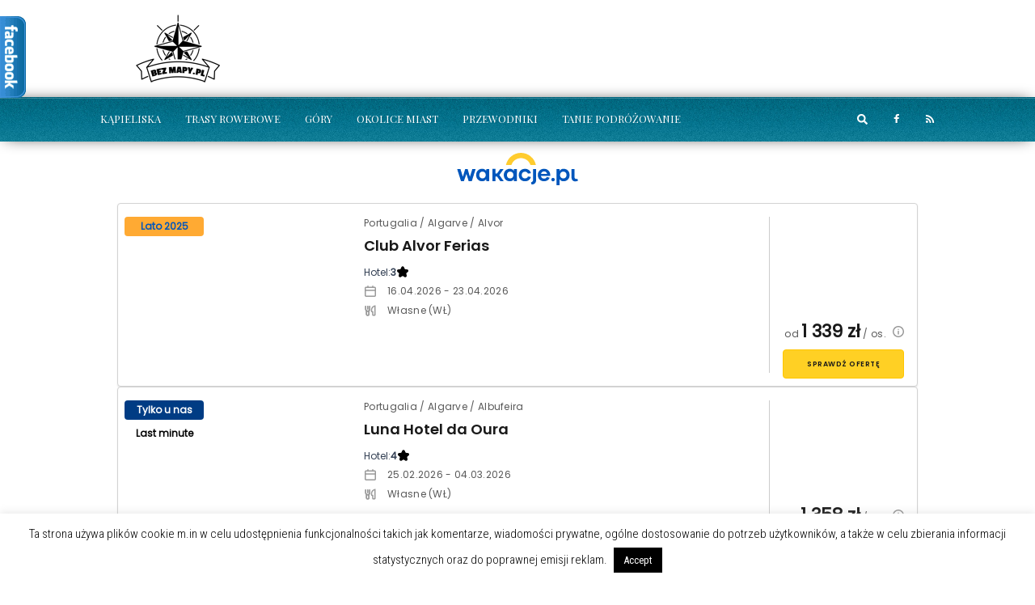

--- FILE ---
content_type: text/html; charset=UTF-8
request_url: https://www.bezmapy.pl/tag/samolot/
body_size: 23694
content:





<!doctype html >
<!--[if lt IE 7]>
<html class="no-js ie6 oldie" lang="en"> <![endif]-->
<!--[if IE 7]>
<html class="no-js ie7 oldie" lang="en"> <![endif]-->
<!--[if IE 8]>
<html class="no-js ie8 oldie" lang="en"> <![endif]-->
<!--[if IE 9]>
<html class="no-js ie9 oldie" lang="en"> <![endif]-->
<!--[if gt IE 8]><!-->
<html lang="pl-PL" xmlns:og="http://ogp.me/ns#" xmlns:fb="http://ogp.me/ns/fb#"> <!--<![endif]-->
<head>
    <title>samolot Archives - BezMapy.pl</title>
    <meta charset="UTF-8"/>
    <meta http-equiv="Content-Type" content="text/html; charset=UTF-8">
    <meta name="viewport" content="width=device-width, initial-scale=1.0">
    <link rel="pingback" href="https://www.bezmapy.pl/xmlrpc.php"/>
                            <script>
                            /* You can add more configuration options to webfontloader by previously defining the WebFontConfig with your options */
                            if ( typeof WebFontConfig === "undefined" ) {
                                WebFontConfig = new Object();
                            }
                            WebFontConfig['google'] = {families: ['Roboto+Condensed:300,400', 'Playfair+Display:400,900,700', 'Oswald:300&amp;subset=latin-ext,latin']};

                            (function() {
                                var wf = document.createElement( 'script' );
                                wf.src = 'https://ajax.googleapis.com/ajax/libs/webfont/1.5.3/webfont.js';
                                wf.type = 'text/javascript';
                                wf.async = 'true';
                                var s = document.getElementsByTagName( 'script' )[0];
                                s.parentNode.insertBefore( wf, s );
                            })();
                        </script>
                    <meta name='robots' content='index, follow, max-image-preview:large, max-snippet:-1, max-video-preview:-1' />

	<!-- This site is optimized with the Yoast SEO plugin v20.8 - https://yoast.com/wordpress/plugins/seo/ -->
	<link rel="canonical" href="https://www.bezmapy.pl/tag/samolot/" />
	<meta property="og:locale" content="pl_PL" />
	<meta property="og:type" content="article" />
	<meta property="og:title" content="samolot Archives - BezMapy.pl" />
	<meta property="og:url" content="https://www.bezmapy.pl/tag/samolot/" />
	<meta property="og:site_name" content="BezMapy.pl" />
	<meta name="twitter:card" content="summary_large_image" />
	<script type="application/ld+json" class="yoast-schema-graph">{"@context":"https://schema.org","@graph":[{"@type":"CollectionPage","@id":"https://www.bezmapy.pl/tag/samolot/","url":"https://www.bezmapy.pl/tag/samolot/","name":"samolot Archives - BezMapy.pl","isPartOf":{"@id":"https://www.bezmapy.pl/#website"},"primaryImageOfPage":{"@id":"https://www.bezmapy.pl/tag/samolot/#primaryimage"},"image":{"@id":"https://www.bezmapy.pl/tag/samolot/#primaryimage"},"thumbnailUrl":"https://www.bezmapy.pl/wp-content/uploads/2015/04/2439.jpg","breadcrumb":{"@id":"https://www.bezmapy.pl/tag/samolot/#breadcrumb"},"inLanguage":"pl-PL"},{"@type":"ImageObject","inLanguage":"pl-PL","@id":"https://www.bezmapy.pl/tag/samolot/#primaryimage","url":"https://www.bezmapy.pl/wp-content/uploads/2015/04/2439.jpg","contentUrl":"https://www.bezmapy.pl/wp-content/uploads/2015/04/2439.jpg","width":900,"height":600,"caption":"Pomysłowy sposób na tanie spanie w Australii. Dla odważnych!"},{"@type":"BreadcrumbList","@id":"https://www.bezmapy.pl/tag/samolot/#breadcrumb","itemListElement":[{"@type":"ListItem","position":1,"name":"Home","item":"https://www.bezmapy.pl/"},{"@type":"ListItem","position":2,"name":"samolot"}]},{"@type":"WebSite","@id":"https://www.bezmapy.pl/#website","url":"https://www.bezmapy.pl/","name":"BezMapy.pl","description":"Podróże są naszą pasją","potentialAction":[{"@type":"SearchAction","target":{"@type":"EntryPoint","urlTemplate":"https://www.bezmapy.pl/?s={search_term_string}"},"query-input":"required name=search_term_string"}],"inLanguage":"pl-PL"}]}</script>
	<!-- / Yoast SEO plugin. -->


<link rel='dns-prefetch' href='//secure.gravatar.com' />
<link rel='dns-prefetch' href='//stats.wp.com' />
<link rel='dns-prefetch' href='//v0.wordpress.com' />
<link rel="alternate" type="application/rss+xml" title="BezMapy.pl &raquo; Kanał z wpisami" href="https://www.bezmapy.pl/feed/" />
<link rel="alternate" type="application/rss+xml" title="BezMapy.pl &raquo; Kanał z komentarzami" href="https://www.bezmapy.pl/comments/feed/" />
<link rel="alternate" type="application/rss+xml" title="BezMapy.pl &raquo; Kanał z wpisami otagowanymi jako samolot" href="https://www.bezmapy.pl/tag/samolot/feed/" />
<script type="text/javascript">
window._wpemojiSettings = {"baseUrl":"https:\/\/s.w.org\/images\/core\/emoji\/14.0.0\/72x72\/","ext":".png","svgUrl":"https:\/\/s.w.org\/images\/core\/emoji\/14.0.0\/svg\/","svgExt":".svg","source":{"concatemoji":"https:\/\/www.bezmapy.pl\/wp-includes\/js\/wp-emoji-release.min.js?ver=6.2.8"}};
/*! This file is auto-generated */
!function(e,a,t){var n,r,o,i=a.createElement("canvas"),p=i.getContext&&i.getContext("2d");function s(e,t){p.clearRect(0,0,i.width,i.height),p.fillText(e,0,0);e=i.toDataURL();return p.clearRect(0,0,i.width,i.height),p.fillText(t,0,0),e===i.toDataURL()}function c(e){var t=a.createElement("script");t.src=e,t.defer=t.type="text/javascript",a.getElementsByTagName("head")[0].appendChild(t)}for(o=Array("flag","emoji"),t.supports={everything:!0,everythingExceptFlag:!0},r=0;r<o.length;r++)t.supports[o[r]]=function(e){if(p&&p.fillText)switch(p.textBaseline="top",p.font="600 32px Arial",e){case"flag":return s("\ud83c\udff3\ufe0f\u200d\u26a7\ufe0f","\ud83c\udff3\ufe0f\u200b\u26a7\ufe0f")?!1:!s("\ud83c\uddfa\ud83c\uddf3","\ud83c\uddfa\u200b\ud83c\uddf3")&&!s("\ud83c\udff4\udb40\udc67\udb40\udc62\udb40\udc65\udb40\udc6e\udb40\udc67\udb40\udc7f","\ud83c\udff4\u200b\udb40\udc67\u200b\udb40\udc62\u200b\udb40\udc65\u200b\udb40\udc6e\u200b\udb40\udc67\u200b\udb40\udc7f");case"emoji":return!s("\ud83e\udef1\ud83c\udffb\u200d\ud83e\udef2\ud83c\udfff","\ud83e\udef1\ud83c\udffb\u200b\ud83e\udef2\ud83c\udfff")}return!1}(o[r]),t.supports.everything=t.supports.everything&&t.supports[o[r]],"flag"!==o[r]&&(t.supports.everythingExceptFlag=t.supports.everythingExceptFlag&&t.supports[o[r]]);t.supports.everythingExceptFlag=t.supports.everythingExceptFlag&&!t.supports.flag,t.DOMReady=!1,t.readyCallback=function(){t.DOMReady=!0},t.supports.everything||(n=function(){t.readyCallback()},a.addEventListener?(a.addEventListener("DOMContentLoaded",n,!1),e.addEventListener("load",n,!1)):(e.attachEvent("onload",n),a.attachEvent("onreadystatechange",function(){"complete"===a.readyState&&t.readyCallback()})),(e=t.source||{}).concatemoji?c(e.concatemoji):e.wpemoji&&e.twemoji&&(c(e.twemoji),c(e.wpemoji)))}(window,document,window._wpemojiSettings);
</script>
<style type="text/css">
img.wp-smiley,
img.emoji {
	display: inline !important;
	border: none !important;
	box-shadow: none !important;
	height: 1em !important;
	width: 1em !important;
	margin: 0 0.07em !important;
	vertical-align: -0.1em !important;
	background: none !important;
	padding: 0 !important;
}
</style>
	<link rel='stylesheet' id='customcss-css' href='https://www.bezmapy.pl/wp-content/themes/fmagazine-child/custom.css?ver=3' type='text/css' media='screen' />
<link rel='stylesheet' id='wp-block-library-css' href='https://www.bezmapy.pl/wp-includes/css/dist/block-library/style.min.css?ver=6.2.8' type='text/css' media='all' />
<style id='wp-block-library-inline-css' type='text/css'>
.has-text-align-justify{text-align:justify;}
</style>
<link rel='stylesheet' id='jetpack-videopress-video-block-view-css' href='https://www.bezmapy.pl/wp-content/plugins/jetpack/jetpack_vendor/automattic/jetpack-videopress/build/block-editor/blocks/video/view.css?minify=false&#038;ver=34ae973733627b74a14e' type='text/css' media='all' />
<link rel='stylesheet' id='mediaelement-css' href='https://www.bezmapy.pl/wp-includes/js/mediaelement/mediaelementplayer-legacy.min.css?ver=4.2.17' type='text/css' media='all' />
<link rel='stylesheet' id='wp-mediaelement-css' href='https://www.bezmapy.pl/wp-includes/js/mediaelement/wp-mediaelement.min.css?ver=6.2.8' type='text/css' media='all' />
<link rel='stylesheet' id='classic-theme-styles-css' href='https://www.bezmapy.pl/wp-includes/css/classic-themes.min.css?ver=6.2.8' type='text/css' media='all' />
<style id='global-styles-inline-css' type='text/css'>
body{--wp--preset--color--black: #000000;--wp--preset--color--cyan-bluish-gray: #abb8c3;--wp--preset--color--white: #ffffff;--wp--preset--color--pale-pink: #f78da7;--wp--preset--color--vivid-red: #cf2e2e;--wp--preset--color--luminous-vivid-orange: #ff6900;--wp--preset--color--luminous-vivid-amber: #fcb900;--wp--preset--color--light-green-cyan: #7bdcb5;--wp--preset--color--vivid-green-cyan: #00d084;--wp--preset--color--pale-cyan-blue: #8ed1fc;--wp--preset--color--vivid-cyan-blue: #0693e3;--wp--preset--color--vivid-purple: #9b51e0;--wp--preset--gradient--vivid-cyan-blue-to-vivid-purple: linear-gradient(135deg,rgba(6,147,227,1) 0%,rgb(155,81,224) 100%);--wp--preset--gradient--light-green-cyan-to-vivid-green-cyan: linear-gradient(135deg,rgb(122,220,180) 0%,rgb(0,208,130) 100%);--wp--preset--gradient--luminous-vivid-amber-to-luminous-vivid-orange: linear-gradient(135deg,rgba(252,185,0,1) 0%,rgba(255,105,0,1) 100%);--wp--preset--gradient--luminous-vivid-orange-to-vivid-red: linear-gradient(135deg,rgba(255,105,0,1) 0%,rgb(207,46,46) 100%);--wp--preset--gradient--very-light-gray-to-cyan-bluish-gray: linear-gradient(135deg,rgb(238,238,238) 0%,rgb(169,184,195) 100%);--wp--preset--gradient--cool-to-warm-spectrum: linear-gradient(135deg,rgb(74,234,220) 0%,rgb(151,120,209) 20%,rgb(207,42,186) 40%,rgb(238,44,130) 60%,rgb(251,105,98) 80%,rgb(254,248,76) 100%);--wp--preset--gradient--blush-light-purple: linear-gradient(135deg,rgb(255,206,236) 0%,rgb(152,150,240) 100%);--wp--preset--gradient--blush-bordeaux: linear-gradient(135deg,rgb(254,205,165) 0%,rgb(254,45,45) 50%,rgb(107,0,62) 100%);--wp--preset--gradient--luminous-dusk: linear-gradient(135deg,rgb(255,203,112) 0%,rgb(199,81,192) 50%,rgb(65,88,208) 100%);--wp--preset--gradient--pale-ocean: linear-gradient(135deg,rgb(255,245,203) 0%,rgb(182,227,212) 50%,rgb(51,167,181) 100%);--wp--preset--gradient--electric-grass: linear-gradient(135deg,rgb(202,248,128) 0%,rgb(113,206,126) 100%);--wp--preset--gradient--midnight: linear-gradient(135deg,rgb(2,3,129) 0%,rgb(40,116,252) 100%);--wp--preset--duotone--dark-grayscale: url('#wp-duotone-dark-grayscale');--wp--preset--duotone--grayscale: url('#wp-duotone-grayscale');--wp--preset--duotone--purple-yellow: url('#wp-duotone-purple-yellow');--wp--preset--duotone--blue-red: url('#wp-duotone-blue-red');--wp--preset--duotone--midnight: url('#wp-duotone-midnight');--wp--preset--duotone--magenta-yellow: url('#wp-duotone-magenta-yellow');--wp--preset--duotone--purple-green: url('#wp-duotone-purple-green');--wp--preset--duotone--blue-orange: url('#wp-duotone-blue-orange');--wp--preset--font-size--small: 13px;--wp--preset--font-size--medium: 20px;--wp--preset--font-size--large: 36px;--wp--preset--font-size--x-large: 42px;--wp--preset--spacing--20: 0.44rem;--wp--preset--spacing--30: 0.67rem;--wp--preset--spacing--40: 1rem;--wp--preset--spacing--50: 1.5rem;--wp--preset--spacing--60: 2.25rem;--wp--preset--spacing--70: 3.38rem;--wp--preset--spacing--80: 5.06rem;--wp--preset--shadow--natural: 6px 6px 9px rgba(0, 0, 0, 0.2);--wp--preset--shadow--deep: 12px 12px 50px rgba(0, 0, 0, 0.4);--wp--preset--shadow--sharp: 6px 6px 0px rgba(0, 0, 0, 0.2);--wp--preset--shadow--outlined: 6px 6px 0px -3px rgba(255, 255, 255, 1), 6px 6px rgba(0, 0, 0, 1);--wp--preset--shadow--crisp: 6px 6px 0px rgba(0, 0, 0, 1);}:where(.is-layout-flex){gap: 0.5em;}body .is-layout-flow > .alignleft{float: left;margin-inline-start: 0;margin-inline-end: 2em;}body .is-layout-flow > .alignright{float: right;margin-inline-start: 2em;margin-inline-end: 0;}body .is-layout-flow > .aligncenter{margin-left: auto !important;margin-right: auto !important;}body .is-layout-constrained > .alignleft{float: left;margin-inline-start: 0;margin-inline-end: 2em;}body .is-layout-constrained > .alignright{float: right;margin-inline-start: 2em;margin-inline-end: 0;}body .is-layout-constrained > .aligncenter{margin-left: auto !important;margin-right: auto !important;}body .is-layout-constrained > :where(:not(.alignleft):not(.alignright):not(.alignfull)){max-width: var(--wp--style--global--content-size);margin-left: auto !important;margin-right: auto !important;}body .is-layout-constrained > .alignwide{max-width: var(--wp--style--global--wide-size);}body .is-layout-flex{display: flex;}body .is-layout-flex{flex-wrap: wrap;align-items: center;}body .is-layout-flex > *{margin: 0;}:where(.wp-block-columns.is-layout-flex){gap: 2em;}.has-black-color{color: var(--wp--preset--color--black) !important;}.has-cyan-bluish-gray-color{color: var(--wp--preset--color--cyan-bluish-gray) !important;}.has-white-color{color: var(--wp--preset--color--white) !important;}.has-pale-pink-color{color: var(--wp--preset--color--pale-pink) !important;}.has-vivid-red-color{color: var(--wp--preset--color--vivid-red) !important;}.has-luminous-vivid-orange-color{color: var(--wp--preset--color--luminous-vivid-orange) !important;}.has-luminous-vivid-amber-color{color: var(--wp--preset--color--luminous-vivid-amber) !important;}.has-light-green-cyan-color{color: var(--wp--preset--color--light-green-cyan) !important;}.has-vivid-green-cyan-color{color: var(--wp--preset--color--vivid-green-cyan) !important;}.has-pale-cyan-blue-color{color: var(--wp--preset--color--pale-cyan-blue) !important;}.has-vivid-cyan-blue-color{color: var(--wp--preset--color--vivid-cyan-blue) !important;}.has-vivid-purple-color{color: var(--wp--preset--color--vivid-purple) !important;}.has-black-background-color{background-color: var(--wp--preset--color--black) !important;}.has-cyan-bluish-gray-background-color{background-color: var(--wp--preset--color--cyan-bluish-gray) !important;}.has-white-background-color{background-color: var(--wp--preset--color--white) !important;}.has-pale-pink-background-color{background-color: var(--wp--preset--color--pale-pink) !important;}.has-vivid-red-background-color{background-color: var(--wp--preset--color--vivid-red) !important;}.has-luminous-vivid-orange-background-color{background-color: var(--wp--preset--color--luminous-vivid-orange) !important;}.has-luminous-vivid-amber-background-color{background-color: var(--wp--preset--color--luminous-vivid-amber) !important;}.has-light-green-cyan-background-color{background-color: var(--wp--preset--color--light-green-cyan) !important;}.has-vivid-green-cyan-background-color{background-color: var(--wp--preset--color--vivid-green-cyan) !important;}.has-pale-cyan-blue-background-color{background-color: var(--wp--preset--color--pale-cyan-blue) !important;}.has-vivid-cyan-blue-background-color{background-color: var(--wp--preset--color--vivid-cyan-blue) !important;}.has-vivid-purple-background-color{background-color: var(--wp--preset--color--vivid-purple) !important;}.has-black-border-color{border-color: var(--wp--preset--color--black) !important;}.has-cyan-bluish-gray-border-color{border-color: var(--wp--preset--color--cyan-bluish-gray) !important;}.has-white-border-color{border-color: var(--wp--preset--color--white) !important;}.has-pale-pink-border-color{border-color: var(--wp--preset--color--pale-pink) !important;}.has-vivid-red-border-color{border-color: var(--wp--preset--color--vivid-red) !important;}.has-luminous-vivid-orange-border-color{border-color: var(--wp--preset--color--luminous-vivid-orange) !important;}.has-luminous-vivid-amber-border-color{border-color: var(--wp--preset--color--luminous-vivid-amber) !important;}.has-light-green-cyan-border-color{border-color: var(--wp--preset--color--light-green-cyan) !important;}.has-vivid-green-cyan-border-color{border-color: var(--wp--preset--color--vivid-green-cyan) !important;}.has-pale-cyan-blue-border-color{border-color: var(--wp--preset--color--pale-cyan-blue) !important;}.has-vivid-cyan-blue-border-color{border-color: var(--wp--preset--color--vivid-cyan-blue) !important;}.has-vivid-purple-border-color{border-color: var(--wp--preset--color--vivid-purple) !important;}.has-vivid-cyan-blue-to-vivid-purple-gradient-background{background: var(--wp--preset--gradient--vivid-cyan-blue-to-vivid-purple) !important;}.has-light-green-cyan-to-vivid-green-cyan-gradient-background{background: var(--wp--preset--gradient--light-green-cyan-to-vivid-green-cyan) !important;}.has-luminous-vivid-amber-to-luminous-vivid-orange-gradient-background{background: var(--wp--preset--gradient--luminous-vivid-amber-to-luminous-vivid-orange) !important;}.has-luminous-vivid-orange-to-vivid-red-gradient-background{background: var(--wp--preset--gradient--luminous-vivid-orange-to-vivid-red) !important;}.has-very-light-gray-to-cyan-bluish-gray-gradient-background{background: var(--wp--preset--gradient--very-light-gray-to-cyan-bluish-gray) !important;}.has-cool-to-warm-spectrum-gradient-background{background: var(--wp--preset--gradient--cool-to-warm-spectrum) !important;}.has-blush-light-purple-gradient-background{background: var(--wp--preset--gradient--blush-light-purple) !important;}.has-blush-bordeaux-gradient-background{background: var(--wp--preset--gradient--blush-bordeaux) !important;}.has-luminous-dusk-gradient-background{background: var(--wp--preset--gradient--luminous-dusk) !important;}.has-pale-ocean-gradient-background{background: var(--wp--preset--gradient--pale-ocean) !important;}.has-electric-grass-gradient-background{background: var(--wp--preset--gradient--electric-grass) !important;}.has-midnight-gradient-background{background: var(--wp--preset--gradient--midnight) !important;}.has-small-font-size{font-size: var(--wp--preset--font-size--small) !important;}.has-medium-font-size{font-size: var(--wp--preset--font-size--medium) !important;}.has-large-font-size{font-size: var(--wp--preset--font-size--large) !important;}.has-x-large-font-size{font-size: var(--wp--preset--font-size--x-large) !important;}
.wp-block-navigation a:where(:not(.wp-element-button)){color: inherit;}
:where(.wp-block-columns.is-layout-flex){gap: 2em;}
.wp-block-pullquote{font-size: 1.5em;line-height: 1.6;}
</style>
<link rel='stylesheet' id='contact-form-7-css' href='https://www.bezmapy.pl/wp-content/plugins/contact-form-7/includes/css/styles.css?ver=5.7.7' type='text/css' media='all' />
<link rel='stylesheet' id='cookie-law-info-css' href='https://www.bezmapy.pl/wp-content/plugins/cookie-law-info/legacy/public/css/cookie-law-info-public.css?ver=3.0.9' type='text/css' media='all' />
<link rel='stylesheet' id='cookie-law-info-gdpr-css' href='https://www.bezmapy.pl/wp-content/plugins/cookie-law-info/legacy/public/css/cookie-law-info-gdpr.css?ver=3.0.9' type='text/css' media='all' />
<link rel='stylesheet' id='responsive-lightbox-prettyphoto-css' href='https://www.bezmapy.pl/wp-content/plugins/responsive-lightbox/assets/prettyphoto/prettyPhoto.min.css?ver=2.4.5' type='text/css' media='all' />
<link rel='stylesheet' id='tn-bootstrap-css' href='https://www.bezmapy.pl/wp-content/themes/fmagazine/lib/bootstrap/css/bootstrap.min.css?ver=2.2' type='text/css' media='all' />
<link rel='stylesheet' id='awesome-css-css' href='https://www.bezmapy.pl/wp-content/themes/fmagazine/lib/font_awesome/css/font-awesome.min.css?ver=6.2.8' type='text/css' media='all' />
<link rel='stylesheet' id='tn-slick-slider-css-css' href='https://www.bezmapy.pl/wp-content/themes/fmagazine/lib/slick/slick.css?ver=6.2.8' type='text/css' media='all' />
<link rel='stylesheet' id='tn-style-css-css' href='https://www.bezmapy.pl/wp-content/themes/fmagazine/assets/css/tn_style.css?ver=2.2' type='text/css' media='all' />
<link rel='stylesheet' id='meks-ads-widget-css' href='https://www.bezmapy.pl/wp-content/plugins/meks-easy-ads-widget/css/style.css?ver=2.0.6' type='text/css' media='all' />
<link rel='stylesheet' id='jetpack_css-css' href='https://www.bezmapy.pl/wp-content/plugins/jetpack/css/jetpack.css?ver=12.2.2' type='text/css' media='all' />
<script type='text/javascript' src='https://www.bezmapy.pl/wp-includes/js/jquery/jquery.min.js?ver=3.6.4' id='jquery-core-js'></script>
<script type='text/javascript' src='https://www.bezmapy.pl/wp-includes/js/jquery/jquery-migrate.min.js?ver=3.4.0' id='jquery-migrate-js'></script>
<script type='text/javascript' id='cookie-law-info-js-extra'>
/* <![CDATA[ */
var Cli_Data = {"nn_cookie_ids":[],"cookielist":[],"non_necessary_cookies":[],"ccpaEnabled":"","ccpaRegionBased":"","ccpaBarEnabled":"","strictlyEnabled":["necessary","obligatoire"],"ccpaType":"gdpr","js_blocking":"","custom_integration":"","triggerDomRefresh":"","secure_cookies":""};
var cli_cookiebar_settings = {"animate_speed_hide":"500","animate_speed_show":"500","background":"#fff","border":"#444","border_on":"","button_1_button_colour":"#000","button_1_button_hover":"#000000","button_1_link_colour":"#fff","button_1_as_button":"1","button_1_new_win":"","button_2_button_colour":"#333","button_2_button_hover":"#292929","button_2_link_colour":"#444","button_2_as_button":"","button_2_hidebar":"","button_3_button_colour":"#000","button_3_button_hover":"#000000","button_3_link_colour":"#fff","button_3_as_button":"1","button_3_new_win":"","button_4_button_colour":"#000","button_4_button_hover":"#000000","button_4_link_colour":"#62a329","button_4_as_button":"","button_7_button_colour":"#61a229","button_7_button_hover":"#4e8221","button_7_link_colour":"#fff","button_7_as_button":"1","button_7_new_win":"","font_family":"inherit","header_fix":"","notify_animate_hide":"1","notify_animate_show":"","notify_div_id":"#cookie-law-info-bar","notify_position_horizontal":"right","notify_position_vertical":"bottom","scroll_close":"","scroll_close_reload":"","accept_close_reload":"","reject_close_reload":"","showagain_tab":"1","showagain_background":"#fff","showagain_border":"#000","showagain_div_id":"#cookie-law-info-again","showagain_x_position":"100px","text":"#000","show_once_yn":"","show_once":"10000","logging_on":"","as_popup":"","popup_overlay":"1","bar_heading_text":"","cookie_bar_as":"banner","popup_showagain_position":"bottom-right","widget_position":"left"};
var log_object = {"ajax_url":"https:\/\/www.bezmapy.pl\/wp-admin\/admin-ajax.php"};
/* ]]> */
</script>
<script type='text/javascript' src='https://www.bezmapy.pl/wp-content/plugins/cookie-law-info/legacy/public/js/cookie-law-info-public.js?ver=3.0.9' id='cookie-law-info-js'></script>
<script type='text/javascript' src='https://www.bezmapy.pl/wp-content/plugins/responsive-lightbox/assets/prettyphoto/jquery.prettyPhoto.min.js?ver=2.4.5' id='responsive-lightbox-prettyphoto-js'></script>
<script type='text/javascript' src='https://www.bezmapy.pl/wp-includes/js/underscore.min.js?ver=1.13.4' id='underscore-js'></script>
<script type='text/javascript' src='https://www.bezmapy.pl/wp-content/plugins/responsive-lightbox/assets/infinitescroll/infinite-scroll.pkgd.min.js?ver=6.2.8' id='responsive-lightbox-infinite-scroll-js'></script>
<script type='text/javascript' id='responsive-lightbox-js-before'>
var rlArgs = {"script":"prettyphoto","selector":"lightbox","customEvents":"","activeGalleries":true,"animationSpeed":"normal","slideshow":false,"slideshowDelay":5000,"slideshowAutoplay":false,"opacity":"0.75","showTitle":true,"allowResize":true,"allowExpand":true,"width":1080,"height":720,"separator":"\/","theme":"pp_default","horizontalPadding":20,"hideFlash":false,"wmode":"opaque","videoAutoplay":false,"modal":false,"deeplinking":false,"overlayGallery":true,"keyboardShortcuts":true,"social":false,"woocommerce_gallery":false,"ajaxurl":"https:\/\/www.bezmapy.pl\/wp-admin\/admin-ajax.php","nonce":"59bde2cabf","preview":false,"postId":4117,"scriptExtension":false};
</script>
<script type='text/javascript' src='https://www.bezmapy.pl/wp-content/plugins/responsive-lightbox/js/front.js?ver=2.4.5' id='responsive-lightbox-js'></script>
<link rel="https://api.w.org/" href="https://www.bezmapy.pl/wp-json/" /><link rel="alternate" type="application/json" href="https://www.bezmapy.pl/wp-json/wp/v2/tags/2909" /><link rel="EditURI" type="application/rsd+xml" title="RSD" href="https://www.bezmapy.pl/xmlrpc.php?rsd" />
<link rel="wlwmanifest" type="application/wlwmanifest+xml" href="https://www.bezmapy.pl/wp-includes/wlwmanifest.xml" />
<meta name="generator" content="WordPress 6.2.8" />
		<style>
			#tps_owl_carousel_container ._button {
				color: #f08100;
			}

			#tps_owl_carousel_container ._button {
				font-size: 32px;
				line-height: 32px;
			}

			#tps_owl_carousel_container ._button:hover,
			#tps_owl_carousel_container ._button:focus {
				color: #ffa338;
			}

			#tps_owl_carousel_container ._disabled {
				color: #777777 !important;
			}

			#tps_owl_carousel_container ._carousel {
				margin: 0 42px;
			}

			#tps_owl_carousel_container ._prev {
				margin-right: 10px;
			}

			#tps_owl_carousel_container ._next {
				margin-left: 10px;
			}
		</style>
			<style>
			.theiaPostSlider_nav.fontTheme ._title,
			.theiaPostSlider_nav.fontTheme ._text {
				line-height: 48px;
			}

			.theiaPostSlider_nav.fontTheme ._button {
				color: #f08100;
			}

			.theiaPostSlider_nav.fontTheme ._button ._2 span {
				font-size: 48px;
				line-height: 48px;
			}

			.theiaPostSlider_nav.fontTheme ._button:hover,
			.theiaPostSlider_nav.fontTheme ._button:focus {
				color: #ffa338;
			}

			.theiaPostSlider_nav.fontTheme ._disabled {
				color: #777777 !important;
			}
		</style>
		
<script type="text/javascript">

  var tab1_pos=0;
  var wpfb1_tab_width;
  
jQuery(window).load(function(){

  var tab_width=32;
  wpfb1_tab_width=32;
  if (jQuery("#wp-flybox_tab1").length > 0 && tab1_pos==0) 
    {
    var i_width=jQuery("#wp-flybox_tab1").width()-tab_width;
    i_width='-'+i_width+'px';
    document.getElementById('wp-flybox_tab1').style.left=i_width;
    }
  
});

jQuery(document).ready(function(){
var doc_height=jQuery(document).height()
var scrollTooMuch=parseInt('');
if (scrollTooMuch===NaN || scrollTooMuch==''){scrollTooMuch=0;}
jQuery('#wpflybox_container').height(doc_height-scrollTooMuch);

  var tab_width=32;
  if (jQuery("#wp-flybox_tab1").length > 0) 
    {
    var i_width=jQuery("#wp-flybox_tab1").width()-tab_width;
    i_width='-'+i_width+'px';
    document.getElementById('wp-flybox_tab1').style.left=i_width;
    }
  
  jQuery("#wp-flybox_tab1 div.wp_but").click(function(){
    
    if(tab1_pos==0)
      {
      jQuery("#wp-flybox_tab1").animate({left:'0px'});
      
        tab1_pos=0;
        
      tab1_pos=1;
      
      } else {  
      var tab_width=32;   
      var i_width=jQuery("#wp-flybox_tab1").width()-tab_width;
      i_width='-'+i_width;
      jQuery("#wp-flybox_tab1").animate({left:i_width});
             
      tab1_pos=0;
      }
  });
  

});
//get cookie and set cookie

//write cookie
var d = new Date();
    d.setTime(d.getTime() + (30*24*60*60*1000));
    var expires = d.toUTCString();
document.cookie = 'wp-flybox-seen=1; expires='+expires+'; path=/';
 
//auto out
jQuery(window).load(function(){
  
});

//resize
var resizeTimer;
jQuery(window).on('resize', function(e) {

  clearTimeout(resizeTimer);
  resizeTimer = setTimeout(function() {
    
      var tab_width=32;
      if (jQuery("#wp-flybox_tab1").length > 0) 
        {
        var i_width=jQuery("#wp-flybox_tab1").width()-tab_width;
        i_width='-'+i_width+'px';
        document.getElementById('wp-flybox_tab1').style.left=i_width;    
        }
      
            
  }, 350);

});

//resize
/*
var resizeId;
jQuery(window).resize(function() {
    clearTimeout(resizeId);
    resizeId = setTimeout(doneResizing, 500);
});
 
 
function doneResizing(){
    var scrollTooMuch=parseInt('');
    if (scrollTooMuch===NaN){scrollTooMuch=0;}
    jQuery('#wpflybox_container').height(0);
    document.getElementById("wpflybox_container").style.height ='0px';
    var doc_height=jQuery(document).height()
    jQuery('#wpflybox_container').height(doc_height-scrollTooMuch); 
}
*/
</script>
	<style>img#wpstats{display:none}</style>
		        <script type="text/javascript">
            var tn_ajax_url = 'https://www.bezmapy.pl/wp-admin/admin-ajax.php';
        </script>
    <!--[if lt IE 9]><script src="https://html5shim.googlecode.com/svn/trunk/html5.js"></script><![endif]--><style type="text/css">.recentcomments a{display:inline !important;padding:0 !important;margin:0 !important;}</style><script>
  (function(i,s,o,g,r,a,m){i['GoogleAnalyticsObject']=r;i[r]=i[r]||function(){
  (i[r].q=i[r].q||[]).push(arguments)},i[r].l=1*new Date();a=s.createElement(o),
  m=s.getElementsByTagName(o)[0];a.async=1;a.src=g;m.parentNode.insertBefore(a,m)
  })(window,document,'script','//www.google-analytics.com/analytics.js','ga');

  ga('create', 'UA-17304038-1', 'auto');
  ga('send', 'pageview');

</script>
        <style type='text/css' media="all">
            /* custom top menu */
            
            
            /* custom header parallax */
            
            /* custom main menu */
                        .tn-main-menu-wrap, .social-box-hidden-wrap, .tn-dropdown-menu, .tn-mega-menu-wrap, .tn-mega-menu-col, .tn-sub-menu, .tn-search-form-wrap {
                background: #939393;
            }

                        .tn-main-menu-wrap .tn-module-title, .tn-main-menu-wrap .meta-tags-date , .tn-main-menu-wrap .tn-category-tags-wrap, .tn-main-menu-wrap .meta-tags-author,
            #tn-search-form-text, .search-no-result-wrap {
                 color: #ffffff !important;
            }
                        
                        .tn-mobile-site-title {
                color: #ffffff;
            }

            .tn-mobile-menu-button, .tn-mobile-menu-button:before, .tn-mobile-menu-button:after{
                background: #ffffff;
            }
            
            /* height of header parallax image */
            
            /* fix firefox line height render issue */
            
            /* post title color */
            
            /* meta color */
            

            /*black style background */
            
            /* custom color */
            
            /* text color */
            .tn-category-tags:hover, .meta-tags-author a:hover, .meta-tags-author a:focus , .main-menu-wrap li.current-menu-item > a,
            .tn-sub-menu li a:hover, #tn-button-mobile-menu-open:hover, #tn-button-mobile-menu-open:focus, .tn-text-site-title a:hover, #tn-main-mobile-menu #tn-close-mobile-menu:hover, #tn-main-mobile-menu #tn-close-mobile-menu:focus,
            .tn-mobile-menu a:hover, .tn-mobile-menu a:focus, .tn-main-mobile-menu-wrap .tn-mobile-menu > ul > li > a:hover, .tn-main-mobile-menu-wrap .tn-mobile-menu > ul > li > a:focus,
            .no-found-post,.tn-header-author-wrap .tn-author-page-title span, #cancel-comment-reply-link, #comment-submit:hover, .form-submit #submit:hover,
            .comment-form .logged-in-as a, .tn-single-content-wrap a:hover, .tn-single-content-wrap a:focus, blockquote::before, blockquote::after, .tn-header-category-wrap .tn-category-title span,
            .single-tags-month, .top-single-count-text, .tn-author-bar-full-box a:hover i, .tn-author-bar-full-box a:focus i, .tn-site-logo-wrap a:hover, .tn-site-logo-wrap a:focus,
            .icon-social:hover, .tn-load-more-inner a:hover, .tn-load-more-inner a:focus, .tn-sub-cate-element a:hover, .tn-sub-cate-element a:focus, .tn-breadcrumbs-inner a:hover,
            .tagcloud a:hover, #wp-calendar tbody td#today, .recentcomments a:hover, .recentcomments a:focus, .widget_recent_entries li a:hover, .widget_recent_entries li a:focus,
            .tn-login-element:hover a, .tn-module4-date-wrap .meta-tags-month, a.block-title:hover, .tn-module-title a:hover, .tn-module-title a:focus,
            .tn-twitter-content a:hover, .tn-twitter-content a:focus, #tn-footer .footer-menu-wrap li:hover a, .copyright a:hover, .copyright i, .copyright span,
            .tn-author-box-wrap .author-title a:hover, .tn-author-box-wrap .author-title a:focus, .tn-single-tag-box-wrap a:hover, .tn-single-source-box-wrap a:hover,
            .widget_nav_menu .menu-item a:hover, .widget_nav_menu .menu-item:focus, .cat-item a:hover, .cat-item a:focus, .widget_pages li a:hover, .widget_pages li a:focus, .widget_meta li a:hover ,.widget_meta li a:focus , .widget_archive li a:hover, .widget_archive li a:focus,
            .tn-single-content-wrap a, .tn-mobile-site-title:hover, .tn-mobile-site-title:focus {
                color: #da5d1f;
            }

            /* background */
            .tn-module2-wrap .tn-category-tags-wrap::after, .tn-slider-thumb-wrap a, .tn-thumb-wrap::before, .main-menu-wrap > ul > li:hover > a, .main-menu-wrap > ul > li:focus > a,
            .main-menu-wrap > ul > li.current-menu-item > a, .tn-single-content-wrap li::before, .drop-caps, .single-tags-author-name::after, .single-tags-share-icon, .more-social-share:hover,
            .tn-ajax-search-wrap:hover, .ajax-search-hover, .tn-flickr-img a::before, .tn-no-thumb-wrap, .AlpinePhotoTiles-link::before {
                background: #da5d1f;
            }

            /* selector */
            ::selection {
                background: #da5d1f;
                color: #fff;
            }

            ::-moz-selection {
                background: #da5d1f;
                color: #fff;
            }

            /*border color */
            .tn-module1-wrap .tn-category-tags, .tn-module3-meta-tags .tn-category-tags-wrap, .tn-module-slider-content-wrap, .tn-module4-meta-tags .tn-category-tags-wrap,
            .tn-module5-meta-tags .tn-category-tags-wrap, .tn-dropdown-menu, .tn-mega-menu-wrap, pre, .tn-single-date-archive-inner, .single-tags-author-content-inner, .single-tags-share-content-inner,
            .single-tags-share, .tn-single-top-meta-wrap .tn-category-tags-wrap, .tn-author-box-wrap .author-title a, .tn-author-bar-full-box a:hover, .tn-author-bar-full-box a:focus,
            .more-social-share:hover, .tn-mega-menu-col, .tn-sub-menu > li > ul, .tn-search-form-wrap, .social-box-hidden-wrap {
                border-color: #da5d1f;
            }

            .single-tags-author-content-inner::before, .single-tags-share-content-inner::before, .tn-single-date-archive-inner::before {
                border-right-color: #da5d1f;
            }

            
            /* custom multi color */
            
            /* fix sub title font */
                        .tn-sub-cate-wrap {
                line-height: 18px !important;
            }
            
                        .tn-site-logo-wrap {
                float: left;
                display: block;
                text-align: left;
                width: 270px;
            }

            .tn-header-ads-wrap {
                float: right;
                margin-left: inherit;
                margin-right: inherit;
            }

            
            /* header area background */
            
            /* logo height*/
            
            .tn-site-logo-wrap a.logo-image {
                height: 110px;;
            }

            
            /*custom css */
                                                
        </style><!--#tn custom css -->
    <style type="text/css" id="wp-custom-css">.widthsto {
	max-width:100%;
	height:auto;
}

.mks_adswidget_ul  {
	margin:0px !important;
	margin-bottom:10px;
}

.mks_adswidget_ul li {
	width:100%;
	text-align:center;
}

.mks_adswidget_ul li div,.mks_adswidget_ul li img {
	margin:auto;
}

.tn-sidebar-wrap {
	padding-left:0px !important;
	padding-right:0px !important;
}

.tn-module2-wrap .tn-meta-counter-wrap {
  text-align: left;
  display: none;
}</style><style type="text/css" title="dynamic-css" class="options-output">body{font-family:"Roboto Condensed";line-height:24px;font-weight:300;font-style:normal;color:#333333;font-size:17px;opacity: 1;visibility: visible;-webkit-transition: opacity 0.24s ease-in-out;-moz-transition: opacity 0.24s ease-in-out;transition: opacity 0.24s ease-in-out;}.wf-loading body,{opacity: 0;}.ie.wf-loading body,{visibility: hidden;}.widget-title,.block-title-wrap,.tn-login-tab-element,.forgot-pass-text{font-family:"Playfair Display";text-transform:uppercase;font-weight:400;font-style:normal;color:#111111;font-size:18px;opacity: 1;visibility: visible;-webkit-transition: opacity 0.24s ease-in-out;-moz-transition: opacity 0.24s ease-in-out;transition: opacity 0.24s ease-in-out;}.wf-loading .widget-title,.wf-loading .block-title-wrap,.wf-loading .tn-login-tab-element,.wf-loading .forgot-pass-text,{opacity: 0;}.ie.wf-loading .widget-title,.ie.wf-loading .block-title-wrap,.ie.wf-loading .tn-login-tab-element,.ie.wf-loading .forgot-pass-text,{visibility: hidden;}.tn-module-title,.tn-single-title-wrap,.tn-single-title-style2-wrap,.tn-single-title-style3-wrap,.author-title,.tn-mega-menu-inner .tn-block-nav-big .tn-module-title,.tn-category-title,.tn-author-page-title,.tn-block-image-title,.tn-archive-page-title-wrap,.tn-search-page-title-wrap,.logo-404,.title-404,.counter-element,.tn-page-title,.page-title,.woocommerce ul.products li.product .price,.woocommerce ul.cart_list li span.quantity, .woocommerce ul.product_list_widget li span.quantity,.woocommerce ul.product_list_widget li span.amount,.woocommerce-tabs h2,.woocommerce div.product p.price,.woocommerce-billing-fields h3,#ship-to-different-address{font-family:"Playfair Display";text-transform:uppercase;line-height:26px;font-weight:900;font-style:normal;color:#333333;font-size:18px;opacity: 1;visibility: visible;-webkit-transition: opacity 0.24s ease-in-out;-moz-transition: opacity 0.24s ease-in-out;transition: opacity 0.24s ease-in-out;}.wf-loading .tn-module-title,.wf-loading .tn-single-title-wrap,.wf-loading .tn-single-title-style2-wrap,.wf-loading .tn-single-title-style3-wrap,.wf-loading .author-title,.wf-loading .tn-mega-menu-inner .tn-block-nav-big .tn-module-title,.wf-loading .tn-category-title,.wf-loading .tn-author-page-title,.wf-loading .tn-block-image-title,.wf-loading .tn-archive-page-title-wrap,.wf-loading .tn-search-page-title-wrap,.wf-loading .logo-404,.wf-loading .title-404,.wf-loading .counter-element,.wf-loading .tn-page-title,.wf-loading .page-title,.wf-loading .woocommerce ul.products li.product .price,.wf-loading .woocommerce ul.cart_list li span.quantity, .woocommerce ul.product_list_widget li span.quantity,.wf-loading .woocommerce ul.product_list_widget li span.amount,.wf-loading .woocommerce-tabs h2,.wf-loading .woocommerce div.product p.price,.wf-loading .woocommerce-billing-fields h3,.wf-loading #ship-to-different-address,{opacity: 0;}.ie.wf-loading .tn-module-title,.ie.wf-loading .tn-single-title-wrap,.ie.wf-loading .tn-single-title-style2-wrap,.ie.wf-loading .tn-single-title-style3-wrap,.ie.wf-loading .author-title,.ie.wf-loading .tn-mega-menu-inner .tn-block-nav-big .tn-module-title,.ie.wf-loading .tn-category-title,.ie.wf-loading .tn-author-page-title,.ie.wf-loading .tn-block-image-title,.ie.wf-loading .tn-archive-page-title-wrap,.ie.wf-loading .tn-search-page-title-wrap,.ie.wf-loading .logo-404,.ie.wf-loading .title-404,.ie.wf-loading .counter-element,.ie.wf-loading .tn-page-title,.ie.wf-loading .page-title,.ie.wf-loading .woocommerce ul.products li.product .price,.ie.wf-loading .woocommerce ul.cart_list li span.quantity, .woocommerce ul.product_list_widget li span.quantity,.ie.wf-loading .woocommerce ul.product_list_widget li span.amount,.ie.wf-loading .woocommerce-tabs h2,.ie.wf-loading .woocommerce div.product p.price,.ie.wf-loading .woocommerce-billing-fields h3,.ie.wf-loading #ship-to-different-address,{visibility: hidden;}.tn-module-small-wrap .tn-module-title,.author-title,.tn-mega-menu-inner .tn-module-title,.tn-single-related-content .tn-module-title,.tn-block-image-content,#wp-calendar,.widget_recent_entries li,.widget_nav_menu ul,.widget_pages li,.tn-single-nav-title,.tn-single-nav-style2-title .tn-module-title,.tn-single-tags-source-wrap,#tn-close-mobile-menu,.cat-item,.product_meta,.single_variation span.price,.tn-form-popup-wrap input[type="button"]{font-family:"Playfair Display";text-transform:uppercase;line-height:20px;font-weight:700;font-style:normal;color:#333333;font-size:13px;opacity: 1;visibility: visible;-webkit-transition: opacity 0.24s ease-in-out;-moz-transition: opacity 0.24s ease-in-out;transition: opacity 0.24s ease-in-out;}.wf-loading .tn-module-small-wrap .tn-module-title,.wf-loading .author-title,.wf-loading .tn-mega-menu-inner .tn-module-title,.wf-loading .tn-single-related-content .tn-module-title,.wf-loading .tn-block-image-content,.wf-loading #wp-calendar,.wf-loading .widget_recent_entries li,.wf-loading .widget_nav_menu ul,.wf-loading .widget_pages li,.wf-loading .tn-single-nav-title,.wf-loading .tn-single-nav-style2-title .tn-module-title,.wf-loading .tn-single-tags-source-wrap,.wf-loading #tn-close-mobile-menu,.wf-loading .cat-item,.wf-loading .product_meta,.wf-loading .single_variation span.price,.wf-loading .tn-form-popup-wrap input[type="button"],{opacity: 0;}.ie.wf-loading .tn-module-small-wrap .tn-module-title,.ie.wf-loading .author-title,.ie.wf-loading .tn-mega-menu-inner .tn-module-title,.ie.wf-loading .tn-single-related-content .tn-module-title,.ie.wf-loading .tn-block-image-content,.ie.wf-loading #wp-calendar,.ie.wf-loading .widget_recent_entries li,.ie.wf-loading .widget_nav_menu ul,.ie.wf-loading .widget_pages li,.ie.wf-loading .tn-single-nav-title,.ie.wf-loading .tn-single-nav-style2-title .tn-module-title,.ie.wf-loading .tn-single-tags-source-wrap,.ie.wf-loading #tn-close-mobile-menu,.ie.wf-loading .cat-item,.ie.wf-loading .product_meta,.ie.wf-loading .single_variation span.price,.ie.wf-loading .tn-form-popup-wrap input[type="button"],{visibility: hidden;}.tn-read-more-wrap,.tn-category-tags-wrap,.meta-tags-date,.meta-tags-day,.meta-tags-month,.meta-tags-author,.tn-load-more-wrap,.tn-sub-cate-wrap,.tn-counter-content,.tn-breadcrumbs-wrap,.form-submit,.single-tags-author-more,.tn-module-small-slider-content-wrap .tn-meta-counter-wrap,.tn-single-top-meta-wrap,.tn-single-share-button,.tn-single-nav-style2-meta,.tn-single-date-wrap,.tn-category-title span,.tn-author-page-title span,.tn-more-result-wrap,.tn-module4-date-wrap,.top-social-count,.woocommerce ul.products li.product .button,.woocommerce-ordering{font-family:Oswald;text-transform:uppercase;font-style:normal;color:#333333;font-size:11px;opacity: 1;visibility: visible;-webkit-transition: opacity 0.24s ease-in-out;-moz-transition: opacity 0.24s ease-in-out;transition: opacity 0.24s ease-in-out;}.wf-loading .tn-read-more-wrap,.wf-loading .tn-category-tags-wrap,.wf-loading .meta-tags-date,.wf-loading .meta-tags-day,.wf-loading .meta-tags-month,.wf-loading .meta-tags-author,.wf-loading .tn-load-more-wrap,.wf-loading .tn-sub-cate-wrap,.wf-loading .tn-counter-content,.wf-loading .tn-breadcrumbs-wrap,.wf-loading .form-submit,.wf-loading .single-tags-author-more,.wf-loading .tn-module-small-slider-content-wrap .tn-meta-counter-wrap,.wf-loading .tn-single-top-meta-wrap,.wf-loading .tn-single-share-button,.wf-loading .tn-single-nav-style2-meta,.wf-loading .tn-single-date-wrap,.wf-loading .tn-category-title span,.wf-loading .tn-author-page-title span,.wf-loading .tn-more-result-wrap,.wf-loading .tn-module4-date-wrap,.wf-loading .top-social-count,.wf-loading .woocommerce ul.products li.product .button,.wf-loading .woocommerce-ordering,{opacity: 0;}.ie.wf-loading .tn-read-more-wrap,.ie.wf-loading .tn-category-tags-wrap,.ie.wf-loading .meta-tags-date,.ie.wf-loading .meta-tags-day,.ie.wf-loading .meta-tags-month,.ie.wf-loading .meta-tags-author,.ie.wf-loading .tn-load-more-wrap,.ie.wf-loading .tn-sub-cate-wrap,.ie.wf-loading .tn-counter-content,.ie.wf-loading .tn-breadcrumbs-wrap,.ie.wf-loading .form-submit,.ie.wf-loading .single-tags-author-more,.ie.wf-loading .tn-module-small-slider-content-wrap .tn-meta-counter-wrap,.ie.wf-loading .tn-single-top-meta-wrap,.ie.wf-loading .tn-single-share-button,.ie.wf-loading .tn-single-nav-style2-meta,.ie.wf-loading .tn-single-date-wrap,.ie.wf-loading .tn-category-title span,.ie.wf-loading .tn-author-page-title span,.ie.wf-loading .tn-more-result-wrap,.ie.wf-loading .tn-module4-date-wrap,.ie.wf-loading .top-social-count,.ie.wf-loading .woocommerce ul.products li.product .button,.ie.wf-loading .woocommerce-ordering,{visibility: hidden;}.tn-module-excerpt,.tn-search-form-wrap,.rssSummary,.textwidget,.about-widget-text,.tn-pagination-text,.tn-twitter-content-wrap{font-family:"Roboto Condensed";line-height:22px;font-weight:300;font-style:normal;color:#333333;font-size:15px;opacity: 1;visibility: visible;-webkit-transition: opacity 0.24s ease-in-out;-moz-transition: opacity 0.24s ease-in-out;transition: opacity 0.24s ease-in-out;}.wf-loading .tn-module-excerpt,.wf-loading .tn-search-form-wrap,.wf-loading .rssSummary,.wf-loading .textwidget,.wf-loading .about-widget-text,.wf-loading .tn-pagination-text,.wf-loading .tn-twitter-content-wrap,{opacity: 0;}.ie.wf-loading .tn-module-excerpt,.ie.wf-loading .tn-search-form-wrap,.ie.wf-loading .rssSummary,.ie.wf-loading .textwidget,.ie.wf-loading .about-widget-text,.ie.wf-loading .tn-pagination-text,.ie.wf-loading .tn-twitter-content-wrap,{visibility: hidden;}.tn-top-menu,.tn-logged-wrap{font-family:"Playfair Display";text-transform:uppercase;font-weight:700;font-style:normal;color:#777777;font-size:9px;opacity: 1;visibility: visible;-webkit-transition: opacity 0.24s ease-in-out;-moz-transition: opacity 0.24s ease-in-out;transition: opacity 0.24s ease-in-out;}.wf-loading .tn-top-menu,.wf-loading .tn-logged-wrap,{opacity: 0;}.ie.wf-loading .tn-top-menu,.ie.wf-loading .tn-logged-wrap,{visibility: hidden;}.main-menu-wrap > ul > li> a,.tn-social-bar-wrap, .tn-ajax-search-icon,.tn-mobile-menu>ul>li>a,.tn-mega-menu-col .tn-sub-menu-wrap>ul>li{font-family:"Playfair Display";text-transform:uppercase;line-height:54px;font-weight:normal;font-style:normal;color:#ffffff;font-size:13px;opacity: 1;visibility: visible;-webkit-transition: opacity 0.24s ease-in-out;-moz-transition: opacity 0.24s ease-in-out;transition: opacity 0.24s ease-in-out;}.wf-loading .main-menu-wrap > ul > li> a,.wf-loading .tn-social-bar-wrap, .tn-ajax-search-icon,.wf-loading .tn-mobile-menu>ul>li>a,.wf-loading .tn-mega-menu-col .tn-sub-menu-wrap>ul>li,{opacity: 0;}.ie.wf-loading .main-menu-wrap > ul > li> a,.ie.wf-loading .tn-social-bar-wrap, .tn-ajax-search-icon,.ie.wf-loading .tn-mobile-menu>ul>li>a,.ie.wf-loading .tn-mega-menu-col .tn-sub-menu-wrap>ul>li,{visibility: hidden;}.tn-dropdown-menu li,.tn-sub-menu-wrap li,.tn-mobile-menu .sub-menu li{font-family:"Roboto Condensed";text-transform:capitalize;line-height:36px;font-weight:300;font-style:normal;color:#ffffff;font-size:15px;opacity: 1;visibility: visible;-webkit-transition: opacity 0.24s ease-in-out;-moz-transition: opacity 0.24s ease-in-out;transition: opacity 0.24s ease-in-out;}.wf-loading .tn-dropdown-menu li,.wf-loading .tn-sub-menu-wrap li,.wf-loading .tn-mobile-menu .sub-menu li,{opacity: 0;}.ie.wf-loading .tn-dropdown-menu li,.ie.wf-loading .tn-sub-menu-wrap li,.ie.wf-loading .tn-mobile-menu .sub-menu li,{visibility: hidden;}.tn-copyright-inner{font-family:"Roboto Condensed";text-transform:capitalize;line-height:12px;font-weight:400;font-style:normal;font-size:12px;opacity: 1;visibility: visible;-webkit-transition: opacity 0.24s ease-in-out;-moz-transition: opacity 0.24s ease-in-out;transition: opacity 0.24s ease-in-out;}.wf-loading .tn-copyright-inner,{opacity: 0;}.ie.wf-loading .tn-copyright-inner,{visibility: hidden;}.title-logo,.tn-text-site-title,.about-widget-name{font-family:"Playfair Display";text-transform:uppercase;letter-spacing:1px;font-weight:700;font-style:normal;color:#ffffff;font-size:52px;opacity: 1;visibility: visible;-webkit-transition: opacity 0.24s ease-in-out;-moz-transition: opacity 0.24s ease-in-out;transition: opacity 0.24s ease-in-out;}.wf-loading .title-logo,.wf-loading .tn-text-site-title,.wf-loading .about-widget-name,{opacity: 0;}.ie.wf-loading .title-logo,.ie.wf-loading .tn-text-site-title,.ie.wf-loading .about-widget-name,{visibility: hidden;}.title-tagline{font-family:"Playfair Display";text-transform:capitalize;letter-spacing:2px;font-weight:400;font-style:normal;color:#ffffff;font-size:16px;opacity: 1;visibility: visible;-webkit-transition: opacity 0.24s ease-in-out;-moz-transition: opacity 0.24s ease-in-out;transition: opacity 0.24s ease-in-out;}.wf-loading .title-tagline,{opacity: 0;}.ie.wf-loading .title-tagline,{visibility: hidden;}.tn-mobile-site-title{font-family:"Playfair Display";text-transform:uppercase;letter-spacing:1px;font-weight:700;font-style:normal;color:#ffffff;font-size:22px;opacity: 1;visibility: visible;-webkit-transition: opacity 0.24s ease-in-out;-moz-transition: opacity 0.24s ease-in-out;transition: opacity 0.24s ease-in-out;}.wf-loading .tn-mobile-site-title,{opacity: 0;}.ie.wf-loading .tn-mobile-site-title,{visibility: hidden;}</style>
<!-- START - Open Graph and Twitter Card Tags 3.3.0 -->
 <!-- Facebook Open Graph -->
  <meta property="og:locale" content="pl_PL"/>
  <meta property="og:site_name" content="BezMapy.pl"/>
  <meta property="og:title" content="samolot"/>
  <meta property="og:url" content="https://www.bezmapy.pl/tag/samolot/"/>
  <meta property="og:type" content="article"/>
  <meta property="og:description" content="Podróże są naszą pasją"/>
  <meta property="fb:app_id" content="721564471278008"/>
  <meta property="fb:admins" content="100000723879938"/>
 <!-- Google+ / Schema.org -->
  <meta itemprop="name" content="samolot"/>
  <meta itemprop="headline" content="samolot"/>
  <meta itemprop="description" content="Podróże są naszą pasją"/>
 <!-- Twitter Cards -->
 <!-- SEO -->
  <link rel="canonical" href="https://www.bezmapy.pl/tag/samolot/"/>
 <!-- Misc. tags -->
 <!-- is_tag -->
<!-- END - Open Graph and Twitter Card Tags 3.3.0 -->
	

<script src="https://kit.fontawesome.com/ba2be6653f.js" crossorigin="anonymous"></script>
<script>

function clickWakacje(url) {
    var win = window.open(url, '_blank');
    win.focus();
}


</script>
</head>
<!-- #head site-->
<body data-rsssl=1 class="archive tag tag-samolot tag-2909" itemscope="itemscope" itemtype="http://schema.org/WebPage">
    <script>
  window.fbAsyncInit = function() {
    FB.init({
      appId      : '721564471278008',
      xfbml      : true,
      version    : 'v2.5'
    });
  };

  (function(d, s, id){
     var js, fjs = d.getElementsByTagName(s)[0];
     if (d.getElementById(id)) {return;}
     js = d.createElement(s); js.id = id;
     js.src = "//connect.facebook.net/en_US/sdk.js";
     fjs.parentNode.insertBefore(js, fjs);
   }(document, 'script', 'facebook-jssdk'));
</script>
    
<div id="tn-main-site-wrap" class="clearfix"><!--start main site wrap -->

    <div id="tn-main-mobile-menu" class="tn-main-mobile-menu-wrap">
        <a href="#" id="tn-close-mobile-menu">close</a><!--#mobile close button -->
        <div class="tn-mobile-menu"><ul id="menu-menu-glowne" class="tn-main-mobile-menu-inner"><li id="menu-item-9401" class="menu-item menu-item-type-taxonomy menu-item-object-category menu-item-has-children menu-item-9401 tn-menu-category-9377"><a href="https://www.bezmapy.pl/category/kapieliska/">Kąpieliska</a>
<ul class="sub-menu">
	<li id="menu-item-9402" class="menu-item menu-item-type-taxonomy menu-item-object-category menu-item-9402 tn-menu-category-9387"><a href="https://www.bezmapy.pl/category/kapieliska/dolny-slask-kapieliska/">Dolny Śląsk</a></li>
	<li id="menu-item-9403" class="menu-item menu-item-type-taxonomy menu-item-object-category menu-item-9403 tn-menu-category-9382"><a href="https://www.bezmapy.pl/category/kapieliska/kujawsko-pomorskie/">Kujawsko-pomorskie</a></li>
	<li id="menu-item-9404" class="menu-item menu-item-type-taxonomy menu-item-object-category menu-item-9404 tn-menu-category-9386"><a href="https://www.bezmapy.pl/category/kapieliska/lubelskie/">Lubelskie</a></li>
	<li id="menu-item-9405" class="menu-item menu-item-type-taxonomy menu-item-object-category menu-item-9405 tn-menu-category-9383"><a href="https://www.bezmapy.pl/category/kapieliska/lodzkie/">Łódzkie</a></li>
	<li id="menu-item-9406" class="menu-item menu-item-type-taxonomy menu-item-object-category menu-item-9406 tn-menu-category-9389"><a href="https://www.bezmapy.pl/category/kapieliska/malopolska-kapieliska/">Małopolska</a></li>
	<li id="menu-item-9407" class="menu-item menu-item-type-taxonomy menu-item-object-category menu-item-9407 tn-menu-category-9384"><a href="https://www.bezmapy.pl/category/kapieliska/mazowsze-kapieliska/">Mazowsze</a></li>
	<li id="menu-item-9408" class="menu-item menu-item-type-taxonomy menu-item-object-category menu-item-9408 tn-menu-category-9390"><a href="https://www.bezmapy.pl/category/kapieliska/podkarpacie/">Podkarpacie</a></li>
	<li id="menu-item-9409" class="menu-item menu-item-type-taxonomy menu-item-object-category menu-item-9409 tn-menu-category-9380"><a href="https://www.bezmapy.pl/category/kapieliska/podlasie/">Podlasie</a></li>
	<li id="menu-item-9410" class="menu-item menu-item-type-taxonomy menu-item-object-category menu-item-9410 tn-menu-category-9378"><a href="https://www.bezmapy.pl/category/kapieliska/pomorze-2/">Pomorze</a></li>
	<li id="menu-item-9412" class="menu-item menu-item-type-taxonomy menu-item-object-category menu-item-9412 tn-menu-category-9388"><a href="https://www.bezmapy.pl/category/kapieliska/slask-kapieliska/">Śląsk</a></li>
	<li id="menu-item-9413" class="menu-item menu-item-type-taxonomy menu-item-object-category menu-item-9413 tn-menu-category-9385"><a href="https://www.bezmapy.pl/category/kapieliska/swietokrzyskie/">Świętokrzyskie</a></li>
	<li id="menu-item-9411" class="menu-item menu-item-type-taxonomy menu-item-object-category menu-item-9411 tn-menu-category-403"><a href="https://www.bezmapy.pl/category/przewodniki/polska/warmia-i-mazury/">Warmia i Mazury</a></li>
	<li id="menu-item-9414" class="menu-item menu-item-type-taxonomy menu-item-object-category menu-item-9414 tn-menu-category-9381"><a href="https://www.bezmapy.pl/category/kapieliska/wielkopolska/">Wielkopolska</a></li>
</ul>
</li>
<li id="menu-item-8766" class="menu-item menu-item-type-taxonomy menu-item-object-category menu-item-8766 tn-menu-category-1913"><a href="https://www.bezmapy.pl/category/na-dwoch-kolkach/trasy-rowerowe/">Trasy rowerowe</a></li>
<li id="menu-item-7376" class="menu-item menu-item-type-taxonomy menu-item-object-category menu-item-7376 tn-menu-category-6288"><a href="https://www.bezmapy.pl/category/przewodniki/polska/gory/">Góry</a></li>
<li id="menu-item-8187" class="menu-item menu-item-type-taxonomy menu-item-object-category menu-item-8187 tn-menu-category-8924"><a href="https://www.bezmapy.pl/category/atrakcje-w-okolicy-duzych-miast/">Okolice miast</a></li>
<li id="menu-item-7190" class="menu-item menu-item-type-taxonomy menu-item-object-category menu-item-has-children menu-item-7190 tn-menu-category-399"><a href="https://www.bezmapy.pl/category/przewodniki/">Przewodniki</a>
<ul class="sub-menu">
	<li id="menu-item-7191" class="menu-item menu-item-type-taxonomy menu-item-object-category menu-item-7191 tn-menu-category-400"><a href="https://www.bezmapy.pl/category/przewodniki/polska/">Polska</a></li>
	<li id="menu-item-7192" class="menu-item menu-item-type-taxonomy menu-item-object-category menu-item-7192 tn-menu-category-404"><a href="https://www.bezmapy.pl/category/przewodniki/swiat/">Świat</a></li>
</ul>
</li>
<li id="menu-item-9320" class="menu-item menu-item-type-taxonomy menu-item-object-category menu-item-9320 tn-menu-category-1168"><a href="https://www.bezmapy.pl/category/tanie-podrozowanie/">Tanie podróżowanie</a></li>
</ul></div>    </div><!--#mobile menu wrap-->

    <div id="tn-main-container">
        <!-- Top Bar -->
        
        <div class="tn-banner-wrap banner-classic-style clearfix"><div class="tn-container logo-area-inner clearfix">                <div class="tn-site-logo-wrap" role="banner" itemscope="itemscope" itemtype="http://schema.org/Organization">
                                                                        <a itemprop="url" class="logo-image" href="https://www.bezmapy.pl">
                                <img class="logo-image-data" data-no-retina itemprop="image" src="https://www.bezmapy.pl/wp-content/uploads/2015/05/Bezmapy_logo_czarne90.png" alt="BezMapy.pl">
                            </a>
                            <meta itemprop="name" content="BezMapy.pl">
                                                            </div><!-- #logo wrap -->
            <div class="tn-header-ads-wrap"><div id="adoceanmyaonnhflrlmeh"></div>
<script type="text/javascript">
/* (c)AdOcean 2003-2016, zwierciadlo_PL.zwts.BM.BB */
ado.slave('adoceanmyaonnhflrlmeh', {myMaster: 'DG7rmL.AiObPV1l3iTakd_WpIktdTV3P7JXQmG3JQwT.c7' });
</script></div><!--#header ads wrap--></div><!--#logo area inner--></div><!--#banner wrap --> <!--#logo area -->

        <div id="tn-main-menu-sticky" class="clearfix">
            <div class="tn-main-menu-wrap">
                <div class="tn-container">
                    <div class="tn-main-menu-inner clearfix">
                        <div class="tn-mobile-main-menu-button">
                            <a href="#" id="tn-button-mobile-menu-open">
                                <span class="tn-mobile-menu-button"></span>
                            </a>
                        </div><!-- #mobile button -->

                                                <div class="tn-main-menu-responsive clearfix" role="navigation" itemscope="itemscope" itemtype="http://schema.org/SiteNavigationElement">
                                                        <div class="tn-mobile-site-title">
                                                                <a href="https://www.bezmapy.pl"><span>BezMapy.pl</span></a>
                                                            </div><!--#mobile site -->

                            <div class="main-menu-wrap"><ul id="menu-menu-glowne-1" class="main-menu"><li class="menu-item menu-item-type-taxonomy menu-item-object-category menu-item-has-children menu-item-9401 tn-menu-category-9377"><a href="https://www.bezmapy.pl/category/kapieliska/">Kąpieliska</a><div class="tn-dropdown-menu"><div class="tn-sub-menu-wrap"><ul class="tn-sub-menu">	<li class="menu-item menu-item-type-taxonomy menu-item-object-category menu-item-9402 tn-menu-category-9387"><a href="https://www.bezmapy.pl/category/kapieliska/dolny-slask-kapieliska/">Dolny Śląsk</a></li>
	<li class="menu-item menu-item-type-taxonomy menu-item-object-category menu-item-9403 tn-menu-category-9382"><a href="https://www.bezmapy.pl/category/kapieliska/kujawsko-pomorskie/">Kujawsko-pomorskie</a></li>
	<li class="menu-item menu-item-type-taxonomy menu-item-object-category menu-item-9404 tn-menu-category-9386"><a href="https://www.bezmapy.pl/category/kapieliska/lubelskie/">Lubelskie</a></li>
	<li class="menu-item menu-item-type-taxonomy menu-item-object-category menu-item-9405 tn-menu-category-9383"><a href="https://www.bezmapy.pl/category/kapieliska/lodzkie/">Łódzkie</a></li>
	<li class="menu-item menu-item-type-taxonomy menu-item-object-category menu-item-9406 tn-menu-category-9389"><a href="https://www.bezmapy.pl/category/kapieliska/malopolska-kapieliska/">Małopolska</a></li>
	<li class="menu-item menu-item-type-taxonomy menu-item-object-category menu-item-9407 tn-menu-category-9384"><a href="https://www.bezmapy.pl/category/kapieliska/mazowsze-kapieliska/">Mazowsze</a></li>
	<li class="menu-item menu-item-type-taxonomy menu-item-object-category menu-item-9408 tn-menu-category-9390"><a href="https://www.bezmapy.pl/category/kapieliska/podkarpacie/">Podkarpacie</a></li>
	<li class="menu-item menu-item-type-taxonomy menu-item-object-category menu-item-9409 tn-menu-category-9380"><a href="https://www.bezmapy.pl/category/kapieliska/podlasie/">Podlasie</a></li>
	<li class="menu-item menu-item-type-taxonomy menu-item-object-category menu-item-9410 tn-menu-category-9378"><a href="https://www.bezmapy.pl/category/kapieliska/pomorze-2/">Pomorze</a></li>
	<li class="menu-item menu-item-type-taxonomy menu-item-object-category menu-item-9412 tn-menu-category-9388"><a href="https://www.bezmapy.pl/category/kapieliska/slask-kapieliska/">Śląsk</a></li>
	<li class="menu-item menu-item-type-taxonomy menu-item-object-category menu-item-9413 tn-menu-category-9385"><a href="https://www.bezmapy.pl/category/kapieliska/swietokrzyskie/">Świętokrzyskie</a></li>
	<li class="menu-item menu-item-type-taxonomy menu-item-object-category menu-item-9411 tn-menu-category-403"><a href="https://www.bezmapy.pl/category/przewodniki/polska/warmia-i-mazury/">Warmia i Mazury</a></li>
	<li class="menu-item menu-item-type-taxonomy menu-item-object-category menu-item-9414 tn-menu-category-9381"><a href="https://www.bezmapy.pl/category/kapieliska/wielkopolska/">Wielkopolska</a></li>
</ul></div></div></li>
<li class="menu-item menu-item-type-taxonomy menu-item-object-category menu-item-8766 tn-menu-category-1913"><a href="https://www.bezmapy.pl/category/na-dwoch-kolkach/trasy-rowerowe/">Trasy rowerowe</a></li>
<li class="menu-item menu-item-type-taxonomy menu-item-object-category menu-item-7376 tn-menu-category-6288"><a href="https://www.bezmapy.pl/category/przewodniki/polska/gory/">Góry</a></li>
<li class="menu-item menu-item-type-taxonomy menu-item-object-category menu-item-8187 tn-menu-category-8924"><a href="https://www.bezmapy.pl/category/atrakcje-w-okolicy-duzych-miast/">Okolice miast</a></li>
<li class="menu-item menu-item-type-taxonomy menu-item-object-category menu-item-has-children menu-item-7190 tn-menu-category-399"><a href="https://www.bezmapy.pl/category/przewodniki/">Przewodniki</a><div class="tn-dropdown-menu"><div class="tn-sub-menu-wrap"><ul class="tn-sub-menu">	<li class="menu-item menu-item-type-taxonomy menu-item-object-category menu-item-7191 tn-menu-category-400"><a href="https://www.bezmapy.pl/category/przewodniki/polska/">Polska</a></li>
	<li class="menu-item menu-item-type-taxonomy menu-item-object-category menu-item-7192 tn-menu-category-404"><a href="https://www.bezmapy.pl/category/przewodniki/swiat/">Świat</a></li>
</ul></div></div></li>
<li class="menu-item menu-item-type-taxonomy menu-item-object-category menu-item-9320 tn-menu-category-1168"><a href="https://www.bezmapy.pl/category/tanie-podrozowanie/">Tanie podróżowanie</a></li>
</ul></div>
                            <div class="tn-main-menu-right-area">
                            <div class="tn-ajax-search-wrap"><a href="#" id="tn-ajax-form-search" class="tn-ajax-search-icon"><i class="fa fa-search"></i></a><form class="tn-search-form-wrap" method="get" action="https://www.bezmapy.pl/"><fieldset><input id="tn-search-form-text" type="text" class="field" autocomplete="off" name="s" value="" placeholder="Search this Site.."></fieldset> <div id="tn-ajax-search-result"></div></form></div><!--#ajax search wrap --><div class="tn-social-bar-wrap"><a title="share to facebook" href="https://www.facebook.com/bezmapy?fref=ts" target="_blank" class="icon-social icon-facebook"></a><a title="share to rss" href="https://www.bezmapy.pl/feed" target="_blank" class="icon-social icon-rss"></a></div><!--#social bar -->
                            </div><!--# main menu right area -->
                        </div><!--#menu responsive -->
                    </div><!--#menu inner -->
                </div><!--#tn container -->
            </div><!--#tn main-menu-->
        </div><!--#main menu sticky-->

                <div style="margin: auto;
    max-width: 1000px;
    text-align: center;"><div id="mini-listing-widget96" data-branding="true" data-version="compact" data-offer-counter="3"  data-affiliate="897" data-campaign="897-www.bezmapy.pl" data-transport="1" data-directions="Portugalia"></div>
<script src="https://widget.wakacje.pl/v2/public/js/widgets/mini-listing-widget-v2.js?c=mini-listing-widget96" async></script>            
        </div>
        <div class="tn-breadcrumbs-wrap clearfix">
            <div class="tn-breadcrumbs-inner tn-container"><span itemscope itemtype="http://data-vocabulary.org/Breadcrumb"><a href="https://www.bezmapy.pl/" rel="v:url" property="v:title"  itemprop="url" title="Home"><span itemprop="title">Home</span></a></span><i class="fa fa-angle-right next-breadcrumbs"></i><span class="breadcrumbs-current" itemscope itemtype="http://data-vocabulary.org/Breadcrumb"><span itemprop="title">Posts Tagged "samolot"</span></span></div><!--#breadcrumbs -->        </div><!--#breadcrumbs wrap -->

        <!-- Start Page Template --><div class="tn-container tn-section-content-wrap row clearfix"><div style="float:left" class="tn-content-wrap col-sm-8 col-xs-12" itemscope="itemscope" itemprop="mainContentOfPage" itemtype="http://schema.org/CreativeWork">
<div class="tn-archive-page-title-wrap">
             <h1 class="tn-archive-page-title">
                                      <span class="archive-tag-title">Tag:</span>
                     samolot        </h1>
</div><!--#tn archive header -->

<div class="tn-archive-page-wrap"><div class="row clearfix"><div class="tn-block3-element col-sm-6 col-sx-12"><div class="tn-module2-wrap tn-module-wrap tn-category-1168 clearfix" itemscope itemtype="http://schema.org/Article"><div class="tn-module2-inner"><div class="tn-thumb-wrap"><img width="370" height="280"  itemprop="image" src="https://www.bezmapy.pl/wp-content/uploads/2015/04/2439-370x280.jpg" class="attachment-module1_thumb size-module1_thumb wp-post-image" alt="Pomysłowy sposób na tanie spanie w Australii. Dla odważnych!" decoding="async" loading="lazy"  itemprop="image" srcset="https://www.bezmapy.pl/wp-content/uploads/2015/04/2439-370x280.jpg 370w, https://www.bezmapy.pl/wp-content/uploads/2015/04/2439-120x90.jpg 120w" sizes="(max-width: 370px) 100vw, 370px" /><a href="https://www.bezmapy.pl/tanie-podrozowanie/wydatki-na-podroze-co-generuje-najwiecej-kosztow-porada763/" title="Wydatki na podróże: co generuje najwięcej kosztów?" rel="bookmark"></a><div class="tn-meta-thumb-views tn-meta-counter-wrap"><div class="tn-counter-num">2147</div><!--#counter number--><div class="tn-counter-content">Views</div></div><!--#counter wrap --></div><!--#thumb wrap --><div class="tn-module-meta-tags"><div class="tn-category-tags-wrap"><a class="tn-category-tags" href="https://www.bezmapy.pl/category/tanie-podrozowanie/" title="Tanie podróżowanie">Tanie podróżowanie</a></div><!--category tags --><div class="tn-module-meta tn-tags-date-author"><span  class="meta-tags-date"><time itemprop="dateCreated" datetime="2014-04-17T11:13:36+00:00" >17 kwietnia 2014</time></span><!--#meta date--><meta itemprop="interactionCount" content="UserComments:0"/><span class="meta-tags-author">by: <a itemprop="author" href="https://www.bezmapy.pl/author/bezmapy-pl/">bezmapy.pl</a></span><!--#meta author--></div><!--meta tags --></div><!--#meta tags wrap--><h3 itemprop="name" class="tn-module-title"><a itemprop="url" href="https://www.bezmapy.pl/tanie-podrozowanie/wydatki-na-podroze-co-generuje-najwiecej-kosztow-porada763/" rel="bookmark" title="Wydatki na podróże: co generuje najwięcej kosztów?">Wydatki na podróże: co generuje najwięcej kosztów?</a></h3><!--#module title --><div class="tn-module-excerpt">Samodzielne organizowanie wyjazdów turystycznych wymaga posiadania silnie rozwiniętego zmysłu organizacyjnego i zdolności dostosowywania się do zmieniających się warunków. Przede wszystkim...</div><!--#module excerpt--><div class="tn-read-more-wrap"><a class="tn-read-more"  href="https://www.bezmapy.pl/tanie-podrozowanie/wydatki-na-podroze-co-generuje-najwiecej-kosztow-porada763/" title="Wydatki na podróże: co generuje najwięcej kosztów?" rel="bookmark">Read more</a></div><!--#read more button --></div><!--#module 2 inner --></div><!--#module 2 wrap --></div><div class="tn-block3-element col-sm-6 col-sx-12"><div class="tn-module2-wrap tn-module-wrap tn-category-1913 clearfix" itemscope itemtype="http://schema.org/Article"><div class="tn-module2-inner"><div class="tn-thumb-wrap"><img width="370" height="280"  itemprop="image" src="https://www.bezmapy.pl/wp-content/uploads/2015/04/2178-370x280.jpg" class="attachment-module1_thumb size-module1_thumb wp-post-image" alt="Jezioro Gardno" decoding="async" loading="lazy"  itemprop="image" srcset="https://www.bezmapy.pl/wp-content/uploads/2015/04/2178-370x280.jpg 370w, https://www.bezmapy.pl/wp-content/uploads/2015/04/2178-120x90.jpg 120w" sizes="(max-width: 370px) 100vw, 370px" /><a href="https://www.bezmapy.pl/na-dwoch-kolkach/trasy-rowerowe/rowerem-nad-jezioro-gardno-i-gore-rowokol-trasarowerowa605/" title="Rowerem nad Jezioro Gardno i górę Rowokół" rel="bookmark"></a><div class="tn-meta-thumb-views tn-meta-counter-wrap"><div class="tn-counter-num">6911</div><!--#counter number--><div class="tn-counter-content">Views</div></div><!--#counter wrap --></div><!--#thumb wrap --><div class="tn-module-meta-tags"><div class="tn-category-tags-wrap"><a class="tn-category-tags" href="https://www.bezmapy.pl/category/na-dwoch-kolkach/trasy-rowerowe/" title="Trasy rowerowe">Trasy rowerowe</a></div><!--category tags --><div class="tn-module-meta tn-tags-date-author"><span  class="meta-tags-date"><time itemprop="dateCreated" datetime="2013-06-03T13:41:48+00:00" >3 czerwca 2013</time></span><!--#meta date--><meta itemprop="interactionCount" content="UserComments:0"/><span class="meta-tags-author">by: <a itemprop="author" href="https://www.bezmapy.pl/author/bezmapy-pl/">bezmapy.pl</a></span><!--#meta author--></div><!--meta tags --></div><!--#meta tags wrap--><h3 itemprop="name" class="tn-module-title"><a itemprop="url" href="https://www.bezmapy.pl/na-dwoch-kolkach/trasy-rowerowe/rowerem-nad-jezioro-gardno-i-gore-rowokol-trasarowerowa605/" rel="bookmark" title="Rowerem nad Jezioro Gardno i górę Rowokół">Rowerem nad Jezioro Gardno i górę Rowokół</a></h3><!--#module title --><div class="tn-module-excerpt">Słupsk → Niestkowo → Bydlino → Wytowno → Machowinko → Bałamątek → Gardna Wielka → Rowokół → Smołdzino → Rowy...</div><!--#module excerpt--><div class="tn-read-more-wrap"><a class="tn-read-more"  href="https://www.bezmapy.pl/na-dwoch-kolkach/trasy-rowerowe/rowerem-nad-jezioro-gardno-i-gore-rowokol-trasarowerowa605/" title="Rowerem nad Jezioro Gardno i górę Rowokół" rel="bookmark">Read more</a></div><!--#read more button --></div><!--#module 2 inner --></div><!--#module 2 wrap --></div></div><!--#row fluid--><div class="row clearfix"><div class="tn-block3-element col-sm-6 col-sx-12"><div class="tn-module2-wrap tn-module-wrap tn-category-1913 clearfix" itemscope itemtype="http://schema.org/Article"><div class="tn-module2-inner"><div class="tn-thumb-wrap"><img width="370" height="280"  itemprop="image" src="https://www.bezmapy.pl/wp-content/uploads/2015/04/2147-370x280.jpg" class="attachment-module1_thumb size-module1_thumb wp-post-image" alt="Kąpielisko nad Świdrem niedaleko Otwocka" decoding="async" loading="lazy"  itemprop="image" srcset="https://www.bezmapy.pl/wp-content/uploads/2015/04/2147-370x280.jpg 370w, https://www.bezmapy.pl/wp-content/uploads/2015/04/2147-120x90.jpg 120w" sizes="(max-width: 370px) 100vw, 370px" /><a href="https://www.bezmapy.pl/na-dwoch-kolkach/trasy-rowerowe/na-rowerze-do-swidermajerowego-otwocka-trasarowerowa587/" title="Na rowerze do świdermajerowego Otwocka" rel="bookmark"></a><div class="tn-meta-thumb-views tn-meta-counter-wrap"><div class="tn-counter-num">18628</div><!--#counter number--><div class="tn-counter-content">Views</div></div><!--#counter wrap --></div><!--#thumb wrap --><div class="tn-module-meta-tags"><div class="tn-category-tags-wrap"><a class="tn-category-tags" href="https://www.bezmapy.pl/category/na-dwoch-kolkach/trasy-rowerowe/" title="Trasy rowerowe">Trasy rowerowe</a></div><!--category tags --><div class="tn-module-meta tn-tags-date-author"><span  class="meta-tags-date"><time itemprop="dateCreated" datetime="2013-04-26T17:15:12+00:00" >26 kwietnia 2013</time></span><!--#meta date--><meta itemprop="interactionCount" content="UserComments:0"/><span class="meta-tags-author">by: <a itemprop="author" href="https://www.bezmapy.pl/author/bezmapy-pl/">bezmapy.pl</a></span><!--#meta author--></div><!--meta tags --></div><!--#meta tags wrap--><h3 itemprop="name" class="tn-module-title"><a itemprop="url" href="https://www.bezmapy.pl/na-dwoch-kolkach/trasy-rowerowe/na-rowerze-do-swidermajerowego-otwocka-trasarowerowa587/" rel="bookmark" title="Na rowerze do świdermajerowego Otwocka">Na rowerze do świdermajerowego Otwocka</a></h3><!--#module title --><div class="tn-module-excerpt">PKP Warszawa Gocławek → Mazowiecki Park Krajobrazowy → Zagórze → Góraszka → Wiązowna → rzeka Świder → Otwock Długość trasy:...</div><!--#module excerpt--><div class="tn-read-more-wrap"><a class="tn-read-more"  href="https://www.bezmapy.pl/na-dwoch-kolkach/trasy-rowerowe/na-rowerze-do-swidermajerowego-otwocka-trasarowerowa587/" title="Na rowerze do świdermajerowego Otwocka" rel="bookmark">Read more</a></div><!--#read more button --></div><!--#module 2 inner --></div><!--#module 2 wrap --></div></div><!--#row fluid--></div><!--archive page wrap--></div><!--#content of section content--><div class="tn-sidebar-wrap col-sm-4 col-xs-12 clearfix" role="complementary" itemscope="itemscope" itemtype="http://schema.org/WPSideBar" style="padding-left:0px;padding-right:0px;"><div class="tn-sidebar-sticky"><div class="tn-sticky-sidebar"><aside class="widget_text widget widget_custom_html"><div class="widget-title"><h3>Wakacje.pl</h3></div><div class="textwidget custom-html-widget"><div id="mini-listing-widget9" data-branding="false" data-version="compact" data-offer-counter="2" data-service="All inclusive" data-affiliate="897" data-campaign="897-www.bezmapy.pl" data-transport="1"></div>
<script src="https://widget.wakacje.pl/v2/public/js/widgets/mini-listing-widget-v2.js?c=mini-listing-widget9" async></script></div></aside><aside class="widget tn_fanpage_fb"><div class="widget-title"><h3>Znajdz nas na Facebooku</h3></div>            <div class="fanpage-fb-widget">
                <iframe src="https://www.facebook.com/plugins/likebox.php?href=https://www.facebook.com/bezmapy?fref=ts&amp;width=350&amp;height=220&amp;colorscheme=light&amp;show_faces=true&amp;header=false&amp;stream=false&amp;show_border=false" style="overflow:hidden;frameborder:0;border:none; overflow:hidden; width:310px; height:220px;"></iframe>
            </div>
            </aside><aside class="widget block-post-widget"><div id="697f342f80690" class="tn-block-post-wrap tn-block-wrap clearfix"><div class="tn-block-post-title block-title-wrap"><h3>Gorące tematy</h3><!--#block title --><div class="next-prev-wrap"><a href="#" class="tn-ajax-prev tn-ajax-disable" id="prev_697f342f80690"><i class="fa fa-angle-double-left"></i></a><a href="#" class="tn-ajax-next" id="next_697f342f80690"><i class="fa fa-angle-double-right"></i></a></div></div><!--#block header wrap --><div class="tn-block-post-content-wrap tn-block-content-wrap"><div class="tn-block-post-content-inner tn-block-content-inner"><div class="tn-module-small-wrap tn-module-wrap tn-category-9918 clearfix" itemscope itemtype="http://schema.org/Article"><div class="tn-module-small-inner"><div class="tn-thumb-wrap"><img width="120" height="90"  itemprop="image" src="https://www.bezmapy.pl/wp-content/uploads/2025/12/20251128143952_g11760848d55295137b7f1173bd493d5a315b959ffc289e857443fda27cee7496688a1e8ce0f169e117f00a019d3f6e8c482e7b10efd4559b0558a20e6d8caa92_1280.jpg-120x90.jpg" class="attachment-module_small_thumb size-module_small_thumb wp-post-image" alt="" decoding="async" loading="lazy"  itemprop="image" srcset="https://www.bezmapy.pl/wp-content/uploads/2025/12/20251128143952_g11760848d55295137b7f1173bd493d5a315b959ffc289e857443fda27cee7496688a1e8ce0f169e117f00a019d3f6e8c482e7b10efd4559b0558a20e6d8caa92_1280.jpg-120x90.jpg 120w, https://www.bezmapy.pl/wp-content/uploads/2025/12/20251128143952_g11760848d55295137b7f1173bd493d5a315b959ffc289e857443fda27cee7496688a1e8ce0f169e117f00a019d3f6e8c482e7b10efd4559b0558a20e6d8caa92_1280.jpg-370x280.jpg 370w" sizes="(max-width: 120px) 100vw, 120px" /><a href="https://www.bezmapy.pl/wakacje-z-dziecmi/gdzie-sie-wybrac-na-ferie-z-dziecmi-najlepsze-pomysly-na-zimowy-rodzinny-wypoczynek/" title="Gdzie się wybrać na ferie z dziećmi? Najlepsze pomysły na zimowy rodzinny wypoczynek" rel="bookmark"></a></div><!--#thumb wrap --><h3 itemprop="name" class="tn-module-title"><a itemprop="url" href="https://www.bezmapy.pl/wakacje-z-dziecmi/gdzie-sie-wybrac-na-ferie-z-dziecmi-najlepsze-pomysly-na-zimowy-rodzinny-wypoczynek/" rel="bookmark" title="Gdzie się wybrać na ferie z dziećmi? Najlepsze pomysły na zimowy rodzinny wypoczynek">Gdzie się wybrać na ferie z dziećmi? Najlepsze pomysły na zimowy rodzinny wypoczynek</a></h3><!--#module title --><span  class="meta-tags-date"><time itemprop="dateCreated" datetime="2025-12-10T08:48:01+00:00" >10 grudnia 2025</time></span><!--#meta date--><meta itemprop="interactionCount" content="UserComments:0"/></div><!--#module small inner --></div><!--#module small wrap --><div class="tn-module-small-wrap tn-module-wrap tn-category-9740 clearfix" itemscope itemtype="http://schema.org/Article"><div class="tn-module-small-inner"><div class="tn-thumb-wrap"><img width="120" height="90"  itemprop="image" src="https://www.bezmapy.pl/wp-content/uploads/2025/07/domek-z-basenem-niechorze-120x90.jpg" class="attachment-module_small_thumb size-module_small_thumb wp-post-image" alt="" decoding="async" loading="lazy"  itemprop="image" srcset="https://www.bezmapy.pl/wp-content/uploads/2025/07/domek-z-basenem-niechorze-120x90.jpg 120w, https://www.bezmapy.pl/wp-content/uploads/2025/07/domek-z-basenem-niechorze-370x280.jpg 370w" sizes="(max-width: 120px) 100vw, 120px" /><a href="https://www.bezmapy.pl/aktualnosci-2/olivina-park-domki-do-wynajecia-w-niechorzu-dla-naprawde-wymagajacych/" title="Olivina Park: domki do wynajęcia w Niechorzu dla naprawdę wymagających" rel="bookmark"></a></div><!--#thumb wrap --><h3 itemprop="name" class="tn-module-title"><a itemprop="url" href="https://www.bezmapy.pl/aktualnosci-2/olivina-park-domki-do-wynajecia-w-niechorzu-dla-naprawde-wymagajacych/" rel="bookmark" title="Olivina Park: domki do wynajęcia w Niechorzu dla naprawdę wymagających">Olivina Park: domki do wynajęcia w Niechorzu dla naprawdę wymagających</a></h3><!--#module title --><span  class="meta-tags-date"><time itemprop="dateCreated" datetime="2025-07-02T10:30:54+00:00" >2 lipca 2025</time></span><!--#meta date--><meta itemprop="interactionCount" content="UserComments:0"/></div><!--#module small inner --></div><!--#module small wrap --><div class="tn-module-small-wrap tn-module-wrap tn-category-8924 clearfix" itemscope itemtype="http://schema.org/Article"><div class="tn-module-small-inner"><div class="tn-thumb-wrap"><img width="120" height="90"  itemprop="image" src="https://www.bezmapy.pl/wp-content/uploads/2025/05/artodkrywajpomorskie-120x90.jpg" class="attachment-module_small_thumb size-module_small_thumb wp-post-image" alt="" decoding="async" loading="lazy"  itemprop="image" srcset="https://www.bezmapy.pl/wp-content/uploads/2025/05/artodkrywajpomorskie-120x90.jpg 120w, https://www.bezmapy.pl/wp-content/uploads/2025/05/artodkrywajpomorskie-370x280.jpg 370w" sizes="(max-width: 120px) 100vw, 120px" /><a href="https://www.bezmapy.pl/atrakcje-w-okolicy-duzych-miast/odkrywaj-pomorskie-krotki-przewodnik-po-regionie/" title="Odkrywaj Pomorskie. Krótki przewodnik po regionie." rel="bookmark"></a></div><!--#thumb wrap --><h3 itemprop="name" class="tn-module-title"><a itemprop="url" href="https://www.bezmapy.pl/atrakcje-w-okolicy-duzych-miast/odkrywaj-pomorskie-krotki-przewodnik-po-regionie/" rel="bookmark" title="Odkrywaj Pomorskie. Krótki przewodnik po regionie.">Odkrywaj Pomorskie. Krótki przewodnik po regionie.</a></h3><!--#module title --><span  class="meta-tags-date"><time itemprop="dateCreated" datetime="2025-05-29T11:39:46+00:00" >29 maja 2025</time></span><!--#meta date--><meta itemprop="interactionCount" content="UserComments:0"/></div><!--#module small inner --></div><!--#module small wrap --><div class="tn-module-small-wrap tn-module-wrap tn-category-8924 clearfix" itemscope itemtype="http://schema.org/Article"><div class="tn-module-small-inner"><div class="tn-thumb-wrap"><img width="120" height="90"  itemprop="image" src="https://www.bezmapy.pl/wp-content/uploads/2025/05/piwne-spa-atrakcja-zakopane5-120x90.jpg" class="attachment-module_small_thumb size-module_small_thumb wp-post-image" alt="" decoding="async" loading="lazy"  itemprop="image" srcset="https://www.bezmapy.pl/wp-content/uploads/2025/05/piwne-spa-atrakcja-zakopane5-120x90.jpg 120w, https://www.bezmapy.pl/wp-content/uploads/2025/05/piwne-spa-atrakcja-zakopane5-370x280.jpg 370w" sizes="(max-width: 120px) 100vw, 120px" /><a href="https://www.bezmapy.pl/atrakcje-w-okolicy-duzych-miast/co-robic-w-zakopanem-gdy-pada-sprawdz-piwne-spa/" title="Co robić w Zakopanem, gdy pada? Sprawdź Piwne Spa!" rel="bookmark"></a></div><!--#thumb wrap --><h3 itemprop="name" class="tn-module-title"><a itemprop="url" href="https://www.bezmapy.pl/atrakcje-w-okolicy-duzych-miast/co-robic-w-zakopanem-gdy-pada-sprawdz-piwne-spa/" rel="bookmark" title="Co robić w Zakopanem, gdy pada? Sprawdź Piwne Spa!">Co robić w Zakopanem, gdy pada? Sprawdź Piwne Spa!</a></h3><!--#module title --><span  class="meta-tags-date"><time itemprop="dateCreated" datetime="2025-05-20T15:50:09+00:00" >20 maja 2025</time></span><!--#meta date--><meta itemprop="interactionCount" content="UserComments:0"/></div><!--#module small inner --></div><!--#module small wrap --></div></div><!--#block content wrap--></div><!--#end block--></aside></div><!--#end sticky --></div></div><!--#close sidebar --></div><!--#end section -->
<footer id="tn-footer" class="clearfix">
    <!-- Footer Ads -->
    
    <!--Sidebar Footer-->
                <div class="tn-container tn-sidebar-footer-wrap clearfix">
                                    <div class="tn-sidebar-footer widget-area col-sm-4 col-xs-12" role="complementary">
                        <aside class="widget about-widget"><div class="widget-title"><h3>O nas</h3></div>            <div class="about-widget-name"><h3>BezMapy.pl</h3></div><!--#title-->
                <div class="about-widget-content">
                            <a href="http://www.odyseusze.pl" style="text-decoration:none;">Portal tworzony przez podróżników dla podróżników</a>. Chcesz do nas dołączyć ? Zapraszamy.                    </div><!--about-content-->
                <div class="about-social-wrap">
            <div class="tn-topbar-social-wrap"><a title="share to facebook" href="https://www.facebook.com/bezmapy?fref=ts" target="_blank" class="icon-social icon-facebook"></a><a title="share to rss" href="https://www.bezmapy.pl/feed" target="_blank" class="icon-social icon-rss"></a></div><!--#social bar -->        </div>
                </aside><aside class="widget widget_tag_cloud"><div class="widget-title"><h3>Tagi</h3></div><div class="tagcloud"><a href="https://www.bezmapy.pl/tag/alpy/" class="tag-cloud-link tag-link-1198 tag-link-position-1" style="font-size: 11.71875pt;" aria-label="Alpy (48 elementów)">Alpy</a>
<a href="https://www.bezmapy.pl/tag/atrakcje-mazowieckie/" class="tag-cloud-link tag-link-8945 tag-link-position-2" style="font-size: 11.9375pt;" aria-label="atrakcje mazowieckie (49 elementów)">atrakcje mazowieckie</a>
<a href="https://www.bezmapy.pl/tag/biale-szalenstwo/" class="tag-cloud-link tag-link-639 tag-link-position-3" style="font-size: 11.0625pt;" aria-label="białe szaleństwo (45 elementów)">białe szaleństwo</a>
<a href="https://www.bezmapy.pl/tag/biegowki/" class="tag-cloud-link tag-link-595 tag-link-position-4" style="font-size: 8pt;" aria-label="biegówki (32 elementy)">biegówki</a>
<a href="https://www.bezmapy.pl/tag/co-zwiedzic-w-okolicy-warszawy/" class="tag-cloud-link tag-link-8939 tag-link-position-5" style="font-size: 11.0625pt;" aria-label="co zwiedzić w okolicy Warszawy (45 elementów)">co zwiedzić w okolicy Warszawy</a>
<a href="https://www.bezmapy.pl/tag/deska/" class="tag-cloud-link tag-link-633 tag-link-position-6" style="font-size: 13.25pt;" aria-label="deska (56 elementów)">deska</a>
<a href="https://www.bezmapy.pl/tag/gory/" class="tag-cloud-link tag-link-637 tag-link-position-7" style="font-size: 18.5pt;" aria-label="góry (98 elementów)">góry</a>
<a href="https://www.bezmapy.pl/tag/hiszpania/" class="tag-cloud-link tag-link-435 tag-link-position-8" style="font-size: 9.3125pt;" aria-label="Hiszpania (37 elementów)">Hiszpania</a>
<a href="https://www.bezmapy.pl/tag/jezioro/" class="tag-cloud-link tag-link-2144 tag-link-position-9" style="font-size: 15pt;" aria-label="jezioro (68 elementów)">jezioro</a>
<a href="https://www.bezmapy.pl/tag/krakow/" class="tag-cloud-link tag-link-1877 tag-link-position-10" style="font-size: 8.875pt;" aria-label="Kraków (35 elementów)">Kraków</a>
<a href="https://www.bezmapy.pl/tag/kapielisko/" class="tag-cloud-link tag-link-750 tag-link-position-11" style="font-size: 15.4375pt;" aria-label="kąpielisko (72 elementy)">kąpielisko</a>
<a href="https://www.bezmapy.pl/tag/las/" class="tag-cloud-link tag-link-2980 tag-link-position-12" style="font-size: 9.75pt;" aria-label="las (39 elementów)">las</a>
<a href="https://www.bezmapy.pl/tag/majowka/" class="tag-cloud-link tag-link-2982 tag-link-position-13" style="font-size: 9.96875pt;" aria-label="majówka (40 elementów)">majówka</a>
<a href="https://www.bezmapy.pl/tag/majowka-warszawa/" class="tag-cloud-link tag-link-3220 tag-link-position-14" style="font-size: 11.28125pt;" aria-label="majówka Warszawa (46 elementów)">majówka Warszawa</a>
<a href="https://www.bezmapy.pl/tag/mazowieckie/" class="tag-cloud-link tag-link-2383 tag-link-position-15" style="font-size: 16.96875pt;" aria-label="mazowieckie (85 elementów)">mazowieckie</a>
<a href="https://www.bezmapy.pl/tag/mazowsze/" class="tag-cloud-link tag-link-1755 tag-link-position-16" style="font-size: 8.4375pt;" aria-label="Mazowsze (34 elementy)">Mazowsze</a>
<a href="https://www.bezmapy.pl/tag/morze/" class="tag-cloud-link tag-link-3755 tag-link-position-17" style="font-size: 8.875pt;" aria-label="morze (35 elementów)">morze</a>
<a href="https://www.bezmapy.pl/tag/nartostrada/" class="tag-cloud-link tag-link-676 tag-link-position-18" style="font-size: 9.09375pt;" aria-label="nartostrada (36 elementów)">nartostrada</a>
<a href="https://www.bezmapy.pl/tag/narty/" class="tag-cloud-link tag-link-592 tag-link-position-19" style="font-size: 19.8125pt;" aria-label="narty (114 elementów)">narty</a>
<a href="https://www.bezmapy.pl/tag/osrodek-narciarski/" class="tag-cloud-link tag-link-634 tag-link-position-20" style="font-size: 15.4375pt;" aria-label="ośrodek narciarski (72 elementy)">ośrodek narciarski</a>
<a href="https://www.bezmapy.pl/tag/plaza/" class="tag-cloud-link tag-link-858 tag-link-position-21" style="font-size: 18.28125pt;" aria-label="plaża (96 elementów)">plaża</a>
<a href="https://www.bezmapy.pl/tag/rower/" class="tag-cloud-link tag-link-1349 tag-link-position-22" style="font-size: 9.3125pt;" aria-label="rower (37 elementów)">rower</a>
<a href="https://www.bezmapy.pl/tag/ski/" class="tag-cloud-link tag-link-6999 tag-link-position-23" style="font-size: 8.21875pt;" aria-label="ski (33 elementy)">ski</a>
<a href="https://www.bezmapy.pl/tag/skipark/" class="tag-cloud-link tag-link-635 tag-link-position-24" style="font-size: 12.15625pt;" aria-label="skipark (50 elementów)">skipark</a>
<a href="https://www.bezmapy.pl/tag/ski-resort/" class="tag-cloud-link tag-link-1258 tag-link-position-25" style="font-size: 9.09375pt;" aria-label="ski resort (36 elementów)">ski resort</a>
<a href="https://www.bezmapy.pl/tag/snowboard/" class="tag-cloud-link tag-link-593 tag-link-position-26" style="font-size: 18.9375pt;" aria-label="snowboard (104 elementy)">snowboard</a>
<a href="https://www.bezmapy.pl/tag/snowpark/" class="tag-cloud-link tag-link-628 tag-link-position-27" style="font-size: 11.5pt;" aria-label="snowpark (47 elementów)">snowpark</a>
<a href="https://www.bezmapy.pl/tag/stolica/" class="tag-cloud-link tag-link-2128 tag-link-position-28" style="font-size: 12.375pt;" aria-label="stolica (52 elementy)">stolica</a>
<a href="https://www.bezmapy.pl/tag/tatry/" class="tag-cloud-link tag-link-643 tag-link-position-29" style="font-size: 9.09375pt;" aria-label="Tatry (36 elementów)">Tatry</a>
<a href="https://www.bezmapy.pl/tag/wakacje/" class="tag-cloud-link tag-link-2407 tag-link-position-30" style="font-size: 13.25pt;" aria-label="wakacje (56 elementów)">wakacje</a>
<a href="https://www.bezmapy.pl/tag/wakacje-nad-morzem/" class="tag-cloud-link tag-link-3772 tag-link-position-31" style="font-size: 9.96875pt;" aria-label="wakacje nad morzem (40 elementów)">wakacje nad morzem</a>
<a href="https://www.bezmapy.pl/tag/warszawa/" class="tag-cloud-link tag-link-603 tag-link-position-32" style="font-size: 22pt;" aria-label="Warszawa (144 elementy)">Warszawa</a>
<a href="https://www.bezmapy.pl/tag/weekend-majowy/" class="tag-cloud-link tag-link-2981 tag-link-position-33" style="font-size: 8pt;" aria-label="weekend majowy (32 elementy)">weekend majowy</a>
<a href="https://www.bezmapy.pl/tag/weekendowy-wypad-warszawa/" class="tag-cloud-link tag-link-3221 tag-link-position-34" style="font-size: 11.28125pt;" aria-label="weekendowy wypad Warszawa (46 elementów)">weekendowy wypad Warszawa</a>
<a href="https://www.bezmapy.pl/tag/wisla/" class="tag-cloud-link tag-link-1768 tag-link-position-35" style="font-size: 13.03125pt;" aria-label="Wisła (55 elementów)">Wisła</a>
<a href="https://www.bezmapy.pl/tag/wyciag/" class="tag-cloud-link tag-link-1201 tag-link-position-36" style="font-size: 8.21875pt;" aria-label="wyciąg (33 elementy)">wyciąg</a>
<a href="https://www.bezmapy.pl/tag/wyciag-orczykowy/" class="tag-cloud-link tag-link-591 tag-link-position-37" style="font-size: 10.1875pt;" aria-label="wyciąg orczykowy (41 elementów)">wyciąg orczykowy</a>
<a href="https://www.bezmapy.pl/tag/wedkowanie/" class="tag-cloud-link tag-link-569 tag-link-position-38" style="font-size: 8.21875pt;" aria-label="wędkowanie (33 elementy)">wędkowanie</a>
<a href="https://www.bezmapy.pl/tag/wlochy/" class="tag-cloud-link tag-link-417 tag-link-position-39" style="font-size: 13.03125pt;" aria-label="Włochy (55 elementów)">Włochy</a>
<a href="https://www.bezmapy.pl/tag/zabytki-mazowieckie/" class="tag-cloud-link tag-link-8944 tag-link-position-40" style="font-size: 11.9375pt;" aria-label="zabytki mazowieckie (49 elementów)">zabytki mazowieckie</a>
<a href="https://www.bezmapy.pl/tag/zabytki-pod-warszawa/" class="tag-cloud-link tag-link-3228 tag-link-position-41" style="font-size: 11.71875pt;" aria-label="zabytki pod Warszawą (48 elementów)">zabytki pod Warszawą</a>
<a href="https://www.bezmapy.pl/tag/zabytki-w-warszawie/" class="tag-cloud-link tag-link-3227 tag-link-position-42" style="font-size: 11.5pt;" aria-label="zabytki w Warszawie (47 elementów)">zabytki w Warszawie</a>
<a href="https://www.bezmapy.pl/tag/zalew/" class="tag-cloud-link tag-link-4047 tag-link-position-43" style="font-size: 13.03125pt;" aria-label="zalew (55 elementów)">zalew</a>
<a href="https://www.bezmapy.pl/tag/zima/" class="tag-cloud-link tag-link-638 tag-link-position-44" style="font-size: 15.875pt;" aria-label="zima (74 elementy)">zima</a>
<a href="https://www.bezmapy.pl/tag/snieg/" class="tag-cloud-link tag-link-1493 tag-link-position-45" style="font-size: 13.03125pt;" aria-label="śnieg (55 elementów)">śnieg</a></div>
</aside>                    </div>
                
                
                                    <div class="tn-sidebar-footer widget-area col-sm-4 col-xs-12" role="complementary">
                        <aside class="widget widget_recent_comments"><div class="widget-title"><h3>Gorące dyskusje</h3></div><ul id="recentcomments"><li class="recentcomments"><span class="comment-author-link"><a href="http://lipce-reymontowskie.gminka.pl/index.php/2020/01/06/lipce-reymontowskie-2/" class="url" rel="ugc external nofollow">lipce-reymontowskie - lipce-reymontowskie</a></span> - <a href="https://www.bezmapy.pl/przewodniki/lipce-reymontowskie-i-muzeum-im-wladyslawa-s-reymonta/#comment-1415">Lipce Reymontowskie i Muzeum im. Władysława S. Reymonta (zabytki w okolicy Łodzi)</a></li><li class="recentcomments"><span class="comment-author-link"><a href="http://lubimypisac.pl/index.php/2016/06/19/czerwiec-2016-obidos-portugalia/" class="url" rel="ugc external nofollow">Czerwiec 2016 Obidos Portugalia - Codziennik</a></span> - <a href="https://www.bezmapy.pl/przewodniki/swiat/portugalia/obidos-perelka-za-sredniowiecznymi-murami-miejscowosc204/#comment-1412">Óbidos &#8211; perełka za średniowiecznymi murami</a></li></ul></aside>                    </div>
                            </div><!--#tn sidebar footer wrap-->
            
    <!-- Footer Copyright -->
                    <div class="tn-copyright-wrap tn-copyright-center">
                    <div class="tn-copyright-inner tn-container">
                        <!--copy right -->
                        <div class="footer-menu-wrap"><ul id="menu-footer-menu" class="footer-menu"><li id="menu-item-8666" class="menu-item menu-item-type-taxonomy menu-item-object-category menu-item-8666 tn-menu-category-1051"><a href="https://www.bezmapy.pl/category/relaks/">Relaks</a></li>
<li id="menu-item-8667" class="menu-item menu-item-type-taxonomy menu-item-object-category menu-item-8667 tn-menu-category-399"><a href="https://www.bezmapy.pl/category/przewodniki/">Przewodniki</a></li>
<li id="menu-item-8668" class="menu-item menu-item-type-taxonomy menu-item-object-category menu-item-8668 tn-menu-category-4036"><a href="https://www.bezmapy.pl/category/wiatr-i-woda/">Wiatr i Woda</a></li>
<li id="menu-item-8669" class="menu-item menu-item-type-post_type menu-item-object-page menu-item-8669"><a href="https://www.bezmapy.pl/kontakt/">Kontakt</a></li>
</ul></div>
                        <!-- social icon -->
                                                <div class="copyright-social-wrap">
                            <div class="tn-topbar-social-wrap"><a title="share to facebook" href="https://www.facebook.com/bezmapy?fref=ts" target="_blank" class="icon-social icon-facebook"></a><a title="share to rss" href="https://www.bezmapy.pl/feed" target="_blank" class="icon-social icon-rss"></a></div><!--#social bar -->                        </div>
                        
                        <!-- copyright text -->
                                            </div>
                    <!--#tn copyright inner -->
                </div><!--#tn copyright wrap -->
                
</footer><!--#footer -->

</div><!--#tn-main-container -->
</div><!--#tn-main-site-wrap -->
<div class="wp-flybox_tab" id="wp-flybox_tab1" style="pointer-events:all;width:auto;display:inline-block;overflow:hidden;position:fixed;border:0px;left:-9990px;top:20px;z-index:9991 !important"><div style="height:10px;width:32px;display:none;inline-block;float:left;"></div><div class="wp_but" style="display:inline-block;float:right;cursor:pointer;"><div style="margin:0px; width:33px; height:101px; background-position:0px -303px; background-image:url('https://www.bezmapy.pl/wp-content/plugins/wp-flybox/static/FlyBoxSpriteLeft.png');padding:0px;"> </div></div><div style="float:right;"><div style="background-color:#ffffff; overflow:hidden; width:300px; height:550px;border:1px solid #3B5998;display:inline-block;">
<iframe title="Facebook" src="https://www.facebook.com/plugins/likebox.php?href=https%3A%2F%2Fwww.facebook.com%2Fbezmapy&amp;width=300&amp;height=550&amp;colorscheme=light&amp;show_faces=true&amp;stream=true&amp;header=false&amp;small_header=&amp;hide_cover=&amp;hide_cta=" style="border:none;width:300px; height:550px;background-color:#ffffff;">iframes not supported by your browser.</iframe>
</div></div></div><!--googleoff: all--><div id="cookie-law-info-bar" data-nosnippet="true"><span>Ta strona używa plików cookie m.in w celu udostępnienia funkcjonalności takich jak komentarze, wiadomości prywatne, ogólne dostosowanie do potrzeb użytkowników, a także w celu zbierania informacji statystycznych oraz do poprawnej emisji reklam. <a role='button' data-cli_action="accept" id="cookie_action_close_header" class="medium cli-plugin-button cli-plugin-main-button cookie_action_close_header cli_action_button wt-cli-accept-btn">Accept</a></span></div><div id="cookie-law-info-again" data-nosnippet="true"><span id="cookie_hdr_showagain">Privacy &amp; Cookies Policy</span></div><div class="cli-modal" data-nosnippet="true" id="cliSettingsPopup" tabindex="-1" role="dialog" aria-labelledby="cliSettingsPopup" aria-hidden="true">
  <div class="cli-modal-dialog" role="document">
	<div class="cli-modal-content cli-bar-popup">
		  <button type="button" class="cli-modal-close" id="cliModalClose">
			<svg class="" viewBox="0 0 24 24"><path d="M19 6.41l-1.41-1.41-5.59 5.59-5.59-5.59-1.41 1.41 5.59 5.59-5.59 5.59 1.41 1.41 5.59-5.59 5.59 5.59 1.41-1.41-5.59-5.59z"></path><path d="M0 0h24v24h-24z" fill="none"></path></svg>
			<span class="wt-cli-sr-only">Close</span>
		  </button>
		  <div class="cli-modal-body">
			<div class="cli-container-fluid cli-tab-container">
	<div class="cli-row">
		<div class="cli-col-12 cli-align-items-stretch cli-px-0">
			<div class="cli-privacy-overview">
				<h4>Privacy Overview</h4>				<div class="cli-privacy-content">
					<div class="cli-privacy-content-text">This website uses cookies to improve your experience while you navigate through the website. Out of these, the cookies that are categorized as necessary are stored on your browser as they are essential for the working of basic functionalities of the website. We also use third-party cookies that help us analyze and understand how you use this website. These cookies will be stored in your browser only with your consent. You also have the option to opt-out of these cookies. But opting out of some of these cookies may affect your browsing experience.</div>
				</div>
				<a class="cli-privacy-readmore" aria-label="Show more" role="button" data-readmore-text="Show more" data-readless-text="Show less"></a>			</div>
		</div>
		<div class="cli-col-12 cli-align-items-stretch cli-px-0 cli-tab-section-container">
												<div class="cli-tab-section">
						<div class="cli-tab-header">
							<a role="button" tabindex="0" class="cli-nav-link cli-settings-mobile" data-target="necessary" data-toggle="cli-toggle-tab">
								Necessary							</a>
															<div class="wt-cli-necessary-checkbox">
									<input type="checkbox" class="cli-user-preference-checkbox"  id="wt-cli-checkbox-necessary" data-id="checkbox-necessary" checked="checked"  />
									<label class="form-check-label" for="wt-cli-checkbox-necessary">Necessary</label>
								</div>
								<span class="cli-necessary-caption">Always Enabled</span>
													</div>
						<div class="cli-tab-content">
							<div class="cli-tab-pane cli-fade" data-id="necessary">
								<div class="wt-cli-cookie-description">
									Necessary cookies are absolutely essential for the website to function properly. This category only includes cookies that ensures basic functionalities and security features of the website. These cookies do not store any personal information.								</div>
							</div>
						</div>
					</div>
																	<div class="cli-tab-section">
						<div class="cli-tab-header">
							<a role="button" tabindex="0" class="cli-nav-link cli-settings-mobile" data-target="non-necessary" data-toggle="cli-toggle-tab">
								Non-necessary							</a>
															<div class="cli-switch">
									<input type="checkbox" id="wt-cli-checkbox-non-necessary" class="cli-user-preference-checkbox"  data-id="checkbox-non-necessary" checked='checked' />
									<label for="wt-cli-checkbox-non-necessary" class="cli-slider" data-cli-enable="Enabled" data-cli-disable="Disabled"><span class="wt-cli-sr-only">Non-necessary</span></label>
								</div>
													</div>
						<div class="cli-tab-content">
							<div class="cli-tab-pane cli-fade" data-id="non-necessary">
								<div class="wt-cli-cookie-description">
									Any cookies that may not be particularly necessary for the website to function and is used specifically to collect user personal data via analytics, ads, other embedded contents are termed as non-necessary cookies. It is mandatory to procure user consent prior to running these cookies on your website.								</div>
							</div>
						</div>
					</div>
										</div>
	</div>
</div>
		  </div>
		  <div class="cli-modal-footer">
			<div class="wt-cli-element cli-container-fluid cli-tab-container">
				<div class="cli-row">
					<div class="cli-col-12 cli-align-items-stretch cli-px-0">
						<div class="cli-tab-footer wt-cli-privacy-overview-actions">
						
															<a id="wt-cli-privacy-save-btn" role="button" tabindex="0" data-cli-action="accept" class="wt-cli-privacy-btn cli_setting_save_button wt-cli-privacy-accept-btn cli-btn">SAVE &amp; ACCEPT</a>
													</div>
						
					</div>
				</div>
			</div>
		</div>
	</div>
  </div>
</div>
<div class="cli-modal-backdrop cli-fade cli-settings-overlay"></div>
<div class="cli-modal-backdrop cli-fade cli-popupbar-overlay"></div>
<!--googleon: all--><script type='text/javascript' src='https://www.bezmapy.pl/wp-content/plugins/contact-form-7/includes/swv/js/index.js?ver=5.7.7' id='swv-js'></script>
<script type='text/javascript' id='contact-form-7-js-extra'>
/* <![CDATA[ */
var wpcf7 = {"api":{"root":"https:\/\/www.bezmapy.pl\/wp-json\/","namespace":"contact-form-7\/v1"}};
/* ]]> */
</script>
<script type='text/javascript' src='https://www.bezmapy.pl/wp-content/plugins/contact-form-7/includes/js/index.js?ver=5.7.7' id='contact-form-7-js'></script>
<script type='text/javascript' src='https://www.bezmapy.pl/wp-includes/js/jquery/ui/effect.min.js?ver=1.13.2' id='jquery-effects-core-js'></script>
<script type='text/javascript' src='https://www.bezmapy.pl/wp-content/themes/fmagazine/lib/extends_script/extends_lib.js?ver=6.2.8' id='tn-extends-lib-js'></script>
<script type='text/javascript' id='tn-script-js-extra'>
/* <![CDATA[ */
var tn_sticky_navigation = "1";
var tn_sidebar_sticky_enable = "1";
var tn_to_top = "1";
var tn_to_top_mobile = "0";
var tn_site_smooth_scroll = "1";
/* ]]> */
</script>
<script type='text/javascript' src='https://www.bezmapy.pl/wp-content/themes/fmagazine/assets/js/tn_script.min.js?ver=6.2.8' id='tn-script-js'></script>
<script type='text/javascript' id='tn-ajax-script-js-extra'>
/* <![CDATA[ */
var tn_block_ajax_data = {"697f342f80690":{"block_name":"block_posts","block_id":"697f342f80690","block_options":{"title":"Gor\u0105ce tematy","posts_per_page":4,"orderby":"view_count","category_id":"all","category_ids":"","tags":"","pagination":"next_prev","style":"style1","offset":0}}};
var tn_sub_cate_ajax = "1";
/* ]]> */
</script>
<script type='text/javascript' src='https://www.bezmapy.pl/wp-content/themes/fmagazine/includes/tn_core/js/tn_ajax.js?ver=6.2.8' id='tn-ajax-script-js'></script>
<script defer type='text/javascript' src='https://stats.wp.com/e-202605.js' id='jetpack-stats-js'></script>
<script type='text/javascript' id='jetpack-stats-js-after'>
_stq = window._stq || [];
_stq.push([ "view", {v:'ext',blog:'121536479',post:'0',tz:'1',srv:'www.bezmapy.pl',j:'1:12.2.2'} ]);
_stq.push([ "clickTrackerInit", "121536479", "0" ]);
</script>
 


<script src="/js/auto-reloader.js"></script>
                        <script type="text/javascript">
			new AutoReloader(720, '/img/ri.gif');
		</script>
                <script>
         
         function setCookie(cname, cvalue, exdays) {
    var d = new Date();
    d.setTime(d.getTime() + (exdays * 24 * 60 * 60 * 1000));
    var expires = "expires="+d.toUTCString();
    document.cookie = cname + "=" + cvalue + ";" + expires + ";path=/";
}

function getCookie(cname) {
    var name = cname + "=";
    var ca = document.cookie.split(';');
    for(var i = 0; i < ca.length; i++) {
        var c = ca[i];
        while (c.charAt(0) == ' ') {
            c = c.substring(1);
        }
        if (c.indexOf(name) == 0) {
            return c.substring(name.length, c.length);
        }
    }
    return "";
}

function checkCookie() {
    var user = getCookie("username");
    if (user != "") {
        //alert("Welcome again " + user);
    } else {
        //user = prompt("Please enter your name:", "");
        if (user != "" && user != null) {
            setCookie("username", user, 365);
        }
    }
} 
         
         
         function isMobile() {
  var check = false;
  (function(a){if(/(android|bb\d+|meego).+mobile|avantgo|bada\/|blackberry|blazer|compal|elaine|fennec|hiptop|iemobile|ip(hone|od)|iris|kindle|lge|maemo|midp|mmp|mobile.+firefox|netfront|opera m(ob|in)i|palm( os)?|phone|p(ixi|re)\/|plucker|pocket|psp|series(4|6)0|symbian|treo|up\.(browser|link)|vodafone|wap|windows ce|xda|xiino/i.test(a)||/1207|6310|6590|3gso|4thp|50[1-6]i|770s|802s|a wa|abac|ac(er|oo|s\-)|ai(ko|rn)|al(av|ca|co)|amoi|an(ex|ny|yw)|aptu|ar(ch|go)|as(te|us)|attw|au(di|\-m|r |s )|avan|be(ck|ll|nq)|bi(lb|rd)|bl(ac|az)|br(e|v)w|bumb|bw\-(n|u)|c55\/|capi|ccwa|cdm\-|cell|chtm|cldc|cmd\-|co(mp|nd)|craw|da(it|ll|ng)|dbte|dc\-s|devi|dica|dmob|do(c|p)o|ds(12|\-d)|el(49|ai)|em(l2|ul)|er(ic|k0)|esl8|ez([4-7]0|os|wa|ze)|fetc|fly(\-|_)|g1 u|g560|gene|gf\-5|g\-mo|go(\.w|od)|gr(ad|un)|haie|hcit|hd\-(m|p|t)|hei\-|hi(pt|ta)|hp( i|ip)|hs\-c|ht(c(\-| |_|a|g|p|s|t)|tp)|hu(aw|tc)|i\-(20|go|ma)|i230|iac( |\-|\/)|ibro|idea|ig01|ikom|im1k|inno|ipaq|iris|ja(t|v)a|jbro|jemu|jigs|kddi|keji|kgt( |\/)|klon|kpt |kwc\-|kyo(c|k)|le(no|xi)|lg( g|\/(k|l|u)|50|54|\-[a-w])|libw|lynx|m1\-w|m3ga|m50\/|ma(te|ui|xo)|mc(01|21|ca)|m\-cr|me(rc|ri)|mi(o8|oa|ts)|mmef|mo(01|02|bi|de|do|t(\-| |o|v)|zz)|mt(50|p1|v )|mwbp|mywa|n10[0-2]|n20[2-3]|n30(0|2)|n50(0|2|5)|n7(0(0|1)|10)|ne((c|m)\-|on|tf|wf|wg|wt)|nok(6|i)|nzph|o2im|op(ti|wv)|oran|owg1|p800|pan(a|d|t)|pdxg|pg(13|\-([1-8]|c))|phil|pire|pl(ay|uc)|pn\-2|po(ck|rt|se)|prox|psio|pt\-g|qa\-a|qc(07|12|21|32|60|\-[2-7]|i\-)|qtek|r380|r600|raks|rim9|ro(ve|zo)|s55\/|sa(ge|ma|mm|ms|ny|va)|sc(01|h\-|oo|p\-)|sdk\/|se(c(\-|0|1)|47|mc|nd|ri)|sgh\-|shar|sie(\-|m)|sk\-0|sl(45|id)|sm(al|ar|b3|it|t5)|so(ft|ny)|sp(01|h\-|v\-|v )|sy(01|mb)|t2(18|50)|t6(00|10|18)|ta(gt|lk)|tcl\-|tdg\-|tel(i|m)|tim\-|t\-mo|to(pl|sh)|ts(70|m\-|m3|m5)|tx\-9|up(\.b|g1|si)|utst|v400|v750|veri|vi(rg|te)|vk(40|5[0-3]|\-v)|vm40|voda|vulc|vx(52|53|60|61|70|80|81|83|85|98)|w3c(\-| )|webc|whit|wi(g |nc|nw)|wmlb|wonu|x700|yas\-|your|zeto|zte\-/i.test(a.substr(0,4))) check = true;})(navigator.userAgent||navigator.vendor||window.opera);
  return check;
};
         
              var a = Math.floor((Math.random() * 100) + 1);
               var redCookieValue = getCookie("redCookieValue");
               console.log('red'+redCookieValue);
               
               if (!isMobile() && redCookieValue!=1 && 1==1) {
               
               if (a<10) {
               //    setTimeout(function(){
                 //      setCookie("redCookieValue", 1, 1);
                   //    window.location.href="https://www.bezmapy.pl/przydatne-w-podrozy/jedziesz-na-lono-natury-bez-lornetki-to-blad/?utm_source=bm&utm_medium=bm&utm_campaign=click"},180000);
                } else if (a<20) {
//                       setTimeout(function(){
  //                    setCookie("redCookieValue", 1, 1);
    //                   window.location.href="https://www.bezmapy.pl/przydatne-w-podrozy/ubezpieczenie-turystyczne-czy-warto/?utm_source=bm&utm_medium=bm&utm_campaign=click"},180000);
                } else if (a<30) {
      //  setTimeout(function(){
        //               setCookie("redCookieValue", 1, 1);
          //             window.location.href="https://www.bezmapy.pl/przydatne-w-podrozy/jedziesz-na-lono-natury-bez-lornetki-to-blad/?utm_source=bm&utm_medium=bm&utm_campaign=click"},180000);
                } else if (a<40) {
            //  setTimeout(function(){
              //         setCookie("redCookieValue", 1, 1);
                //       window.location.href="https://www.bezmapy.pl/przydatne-w-podrozy/jedziesz-na-lono-natury-bez-lornetki-to-blad/?utm_source=bm&utm_medium=bm&utm_campaign=click"},180000);
                       
                } else if (a<60) {
//                    setTimeout(function(){
  //                     setCookie("redCookieValue", 1, 1);
    //                   window.location.href="https://www.bezmapy.pl/przydatne-w-podrozy/jedziesz-na-lono-natury-bez-lornetki-to-blad/?utm_source=bm&utm_medium=bm&utm_campaign=click"},180000);
                } else if (a<70) {
      //                 setTimeout(function(){
        //              setCookie("redCookieValue", 1, 1);
          //             window.location.href="https://www.bezmapy.pl/przydatne-w-podrozy/ubezpieczenie-turystyczne-czy-warto/?utm_source=bm&utm_medium=bm&utm_campaign=click"},180000);
                } else if (a<80) {
            //     setTimeout(function(){
              //        setCookie("redCookieValue", 1, 1);
                //       window.location.href="https://www.bezmapy.pl/przydatne-w-podrozy/jaka-role-podczas-wedrowki-odgrywa-odziez-turystyczna/?utm_source=bm&utm_medium=bm&utm_campaign=click"},180000);
                } else if (a<90) {
                 //setTimeout(function(){
//                      setCookie("redCookieValue", 1, 1);
  //                     window.location.href="https://www.bezmapy.pl/przydatne-w-podrozy/jaka-role-podczas-wedrowki-odgrywa-odziez-turystyczna/?utm_source=bm&utm_medium=bm&utm_campaign=click"},180000);
                } else {
    //             setTimeout(function(){
      //                setCookie("redCookieValue", 1, 1);
        //               window.location.href="https://www.bezmapy.pl/przydatne-w-podrozy/jaka-role-podczas-wedrowki-odgrywa-odziez-turystyczna/?utm_source=bm&utm_medium=bm&utm_campaign=click"},180000);
                }
               
              
               
            
            }
                
                
                
            
            
           </script>  

</body>
</html>